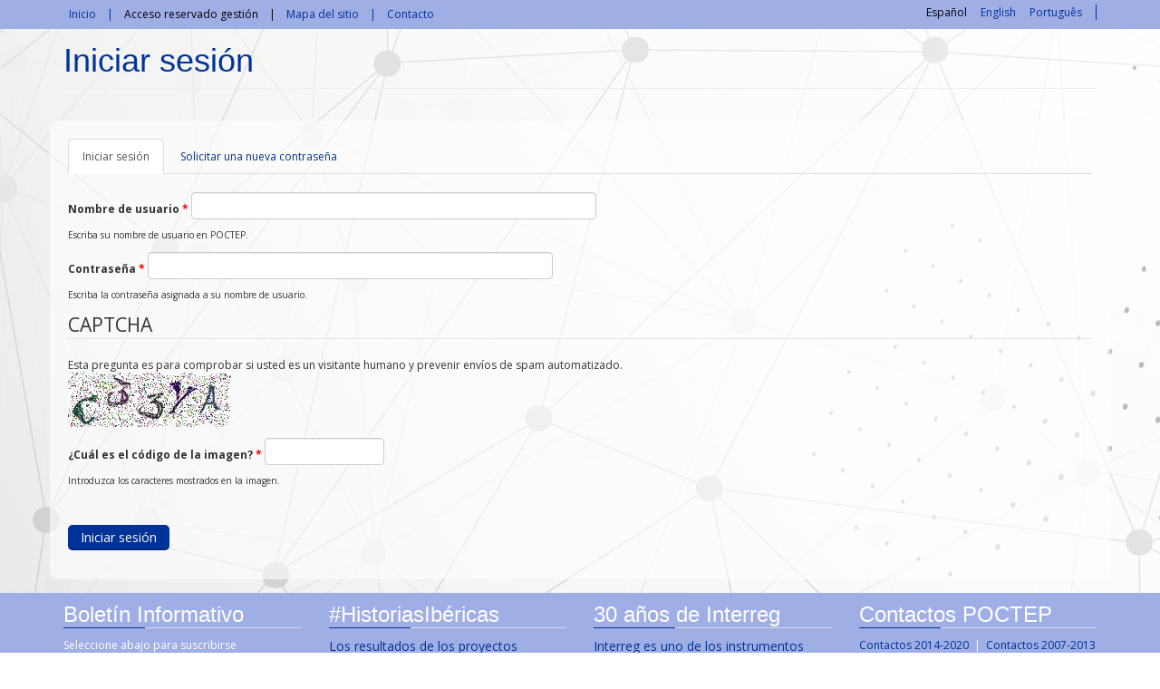

--- FILE ---
content_type: text/html; charset=utf-8
request_url: https://2007-2020.poctep.eu/es/user/login?current=node/4847
body_size: 6254
content:
<!DOCTYPE html>
<html>
  <head>
    <meta name="viewport" content="width=device-width, initial-scale=1.0, minimum-scale=1">
		<meta http-equiv="Content-Type" content="text/html; charset=utf-8" />
<link rel="shortcut icon" href="https://2007-2020.poctep.eu/sites/default/files/favicon.ico" type="image/vnd.microsoft.icon" />
<meta name="generator" content="Drupal 7 (https://www.drupal.org)" />
<link rel="canonical" href="https://2007-2020.poctep.eu/es/user/login" />
<link rel="shortlink" href="https://2007-2020.poctep.eu/es/user/login" />
<meta property="og:site_name" content="POCTEP" />
<meta property="og:type" content="article" />
<meta property="og:url" content="https://2007-2020.poctep.eu/es/user/login" />
<meta property="og:title" content="Iniciar sesión" />
<meta name="twitter:card" content="summary" />
<meta name="twitter:url" content="https://2007-2020.poctep.eu/es/user/login" />
<meta name="twitter:title" content="Iniciar sesión" />
<meta itemprop="name" content="Iniciar sesión" />
		<title>Iniciar sesión | POCTEP</title>
		<style type="text/css" media="all">
@import url("https://2007-2020.poctep.eu/modules/system/system.base.css?t9fikn");
@import url("https://2007-2020.poctep.eu/modules/system/system.menus.css?t9fikn");
@import url("https://2007-2020.poctep.eu/modules/system/system.messages.css?t9fikn");
@import url("https://2007-2020.poctep.eu/modules/system/system.theme.css?t9fikn");
</style>
<style type="text/css" media="all">
@import url("https://2007-2020.poctep.eu/sites/all/modules/simplenews/simplenews.css?t9fikn");
@import url("https://2007-2020.poctep.eu/sites/all/modules/google_chart_tools/analytics_dashboard/analytics_dashboard.css?t9fikn");
@import url("https://2007-2020.poctep.eu/sites/all/modules/calendar/css/calendar_multiday.css?t9fikn");
@import url("https://2007-2020.poctep.eu/modules/comment/comment.css?t9fikn");
@import url("https://2007-2020.poctep.eu/sites/all/modules/date/date_repeat_field/date_repeat_field.css?t9fikn");
@import url("https://2007-2020.poctep.eu/modules/field/theme/field.css?t9fikn");
@import url("https://2007-2020.poctep.eu/sites/all/modules/footer_sitemap/footer_sitemap.css?t9fikn");
@import url("https://2007-2020.poctep.eu/modules/node/node.css?t9fikn");
@import url("https://2007-2020.poctep.eu/modules/poll/poll.css?t9fikn");
@import url("https://2007-2020.poctep.eu/modules/search/search.css?t9fikn");
@import url("https://2007-2020.poctep.eu/modules/user/user.css?t9fikn");
@import url("https://2007-2020.poctep.eu/sites/all/modules/views/css/views.css?t9fikn");
@import url("https://2007-2020.poctep.eu/sites/all/modules/ckeditor/css/ckeditor.css?t9fikn");
</style>
<style type="text/css" media="all">
@import url("https://2007-2020.poctep.eu/sites/all/modules/ctools/css/ctools.css?t9fikn");
@import url("https://2007-2020.poctep.eu/sites/all/modules/lightbox2/css/lightbox.css?t9fikn");
@import url("https://2007-2020.poctep.eu/modules/locale/locale.css?t9fikn");
@import url("https://2007-2020.poctep.eu/sites/all/modules/drupalexp/modules/dexp_animation/css/animate.css?t9fikn");
@import url("https://2007-2020.poctep.eu/sites/all/modules/drupalexp/modules/dexp_widget/css/flickr.css?t9fikn");
@import url("https://2007-2020.poctep.eu/sites/all/themes/drupalexp/assets/css/drupalexp.css?t9fikn");
@import url("https://2007-2020.poctep.eu/sites/all/themes/drupalexp/vendor/bootstrap/css/bootstrap.min.css?t9fikn");
@import url("https://2007-2020.poctep.eu/sites/all/themes/drupalexp/vendor/font-awesome/css/font-awesome.min.css?t9fikn");
@import url("https://2007-2020.poctep.eu/sites/all/themes/drupalexp/assets/css/drupalexp-rtl.css?t9fikn");
@import url("https://2007-2020.poctep.eu/sites/all/themes/eventus/assets/css/style-preset1.css?t9fikn");
</style>
		<script type="text/javascript" src="//code.jquery.com/jquery-1.8.3.min.js"></script>
<script type="text/javascript">
<!--//--><![CDATA[//><!--
window.jQuery || document.write("<script src='/sites/all/modules/jquery_update/replace/jquery/1.8/jquery.min.js'>\x3C/script>")
//--><!]]>
</script>
<script type="text/javascript" src="https://2007-2020.poctep.eu/misc/jquery-extend-3.4.0.js?v=1.8.3"></script>
<script type="text/javascript" src="https://2007-2020.poctep.eu/misc/jquery-html-prefilter-3.5.0-backport.js?v=1.8.3"></script>
<script type="text/javascript" src="https://2007-2020.poctep.eu/misc/jquery.once.js?v=1.2"></script>
<script type="text/javascript" src="https://2007-2020.poctep.eu/misc/drupal.js?t9fikn"></script>
<script type="text/javascript" src="https://2007-2020.poctep.eu/sites/all/modules/admin_menu/admin_devel/admin_devel.js?t9fikn"></script>
<script type="text/javascript" src="https://2007-2020.poctep.eu/sites/default/files/languages/es_LLzvUMbRPf-BXy7qAGDnD5ItIbkvS6631f1eefvydAY.js?t9fikn"></script>
<script type="text/javascript" src="https://www.google.com/jsapi"></script>
<script type="text/javascript" src="https://2007-2020.poctep.eu/sites/all/modules/lightbox2/js/lightbox.js?t9fikn"></script>
<script type="text/javascript" src="https://2007-2020.poctep.eu/sites/all/modules/captcha/captcha.js?t9fikn"></script>
<script type="text/javascript" src="https://2007-2020.poctep.eu/sites/all/modules/google_analytics/googleanalytics.js?t9fikn"></script>
<script type="text/javascript">
<!--//--><![CDATA[//><!--
(function(i,s,o,g,r,a,m){i["GoogleAnalyticsObject"]=r;i[r]=i[r]||function(){(i[r].q=i[r].q||[]).push(arguments)},i[r].l=1*new Date();a=s.createElement(o),m=s.getElementsByTagName(o)[0];a.async=1;a.src=g;m.parentNode.insertBefore(a,m)})(window,document,"script","https://2007-2020.poctep.eu/sites/default/files/googleanalytics/analytics.js?t9fikn","ga");ga("create", "UA-68177238-1", {"cookieDomain":".2007-2020.poctep.eu"});ga("set", "anonymizeIp", true);ga("send", "pageview");
//--><!]]>
</script>
<script type="text/javascript" src="https://2007-2020.poctep.eu/sites/all/libraries/appear/jquery.appear.js?t9fikn"></script>
<script type="text/javascript" src="https://2007-2020.poctep.eu/sites/all/themes/drupalexp/vendor/bootstrap/js/bootstrap.min.js?t9fikn"></script>
<script type="text/javascript" src="https://2007-2020.poctep.eu/sites/all/modules/drupalexp/modules/dexp_animation/js/dexp_animation.js?t9fikn"></script>
<script type="text/javascript" src="https://2007-2020.poctep.eu/sites/all/themes/drupalexp/assets/js/smoothscroll.js?t9fikn"></script>
<script type="text/javascript" src="https://2007-2020.poctep.eu/sites/all/themes/drupalexp/assets/js/drupalexp-custompadding.js?t9fikn"></script>
<script type="text/javascript" src="https://2007-2020.poctep.eu/sites/all/themes/eventus/assets/scripts/evolve.js?t9fikn"></script>
<script type="text/javascript" src="https://2007-2020.poctep.eu/sites/all/themes/eventus/assets/scripts/custom.js?t9fikn"></script>
<script type="text/javascript">
<!--//--><![CDATA[//><!--
jQuery.extend(Drupal.settings, {"basePath":"\/","pathPrefix":"es\/","setHasJsCookie":0,"ajaxPageState":{"theme":"eventus","theme_token":"gzXA0w9_JyBrxmI97q5eCWq2VIp0QU5yWZyLXSpu4AU","js":{"\/\/code.jquery.com\/jquery-1.8.3.min.js":1,"0":1,"misc\/jquery-extend-3.4.0.js":1,"misc\/jquery-html-prefilter-3.5.0-backport.js":1,"misc\/jquery.once.js":1,"misc\/drupal.js":1,"sites\/all\/modules\/admin_menu\/admin_devel\/admin_devel.js":1,"public:\/\/languages\/es_LLzvUMbRPf-BXy7qAGDnD5ItIbkvS6631f1eefvydAY.js":1,"https:\/\/www.google.com\/jsapi":1,"sites\/all\/modules\/lightbox2\/js\/lightbox.js":1,"sites\/all\/modules\/captcha\/captcha.js":1,"sites\/all\/modules\/google_analytics\/googleanalytics.js":1,"1":1,"sites\/all\/libraries\/appear\/jquery.appear.js":1,"sites\/all\/themes\/drupalexp\/vendor\/bootstrap\/js\/bootstrap.min.js":1,"sites\/all\/modules\/drupalexp\/modules\/dexp_animation\/js\/dexp_animation.js":1,"sites\/all\/themes\/drupalexp\/assets\/js\/smoothscroll.js":1,"sites\/all\/themes\/drupalexp\/assets\/js\/drupalexp-custompadding.js":1,"sites\/all\/themes\/eventus\/assets\/scripts\/evolve.js":1,"sites\/all\/themes\/eventus\/assets\/scripts\/custom.js":1},"css":{"modules\/system\/system.base.css":1,"modules\/system\/system.menus.css":1,"modules\/system\/system.messages.css":1,"modules\/system\/system.theme.css":1,"sites\/all\/modules\/simplenews\/simplenews.css":1,"sites\/all\/modules\/google_chart_tools\/analytics_dashboard\/analytics_dashboard.css":1,"sites\/all\/modules\/calendar\/css\/calendar_multiday.css":1,"modules\/comment\/comment.css":1,"sites\/all\/modules\/date\/date_repeat_field\/date_repeat_field.css":1,"modules\/field\/theme\/field.css":1,"sites\/all\/modules\/footer_sitemap\/footer_sitemap.css":1,"modules\/node\/node.css":1,"modules\/poll\/poll.css":1,"modules\/search\/search.css":1,"modules\/user\/user.css":1,"sites\/all\/modules\/views\/css\/views.css":1,"sites\/all\/modules\/ckeditor\/css\/ckeditor.css":1,"sites\/all\/modules\/ctools\/css\/ctools.css":1,"sites\/all\/modules\/lightbox2\/css\/lightbox.css":1,"modules\/locale\/locale.css":1,"sites\/all\/modules\/drupalexp\/modules\/dexp_animation\/css\/animate.css":1,"sites\/all\/modules\/drupalexp\/modules\/dexp_widget\/css\/flickr.css":1,"sites\/all\/themes\/drupalexp\/assets\/css\/drupalexp.css":1,"sites\/all\/themes\/drupalexp\/vendor\/bootstrap\/css\/bootstrap.min.css":1,"sites\/all\/themes\/drupalexp\/vendor\/font-awesome\/css\/font-awesome.min.css":1,"sites\/all\/themes\/drupalexp\/assets\/css\/drupalexp-rtl.css":1,"sites\/all\/themes\/eventus\/assets\/css\/style-preset1.css":1}},"lightbox2":{"rtl":"0","file_path":"\/(\\w\\w\/)public:\/","default_image":"\/sites\/all\/modules\/lightbox2\/images\/brokenimage.jpg","border_size":10,"font_color":"000","box_color":"fff","top_position":"","overlay_opacity":"0.8","overlay_color":"000","disable_close_click":true,"resize_sequence":0,"resize_speed":400,"fade_in_speed":400,"slide_down_speed":600,"use_alt_layout":false,"disable_resize":false,"disable_zoom":false,"force_show_nav":false,"show_caption":true,"loop_items":false,"node_link_text":"Ver detalles de la imagen","node_link_target":false,"image_count":"Imagen !current de !total","video_count":"Video !current de !total","page_count":"Pagina !current de !total","lite_press_x_close":"presiona \u003Ca href=\u0022#\u0022 onclick=\u0022hideLightbox(); return FALSE;\u0022\u003E\u003Ckbd\u003Ex\u003C\/kbd\u003E\u003C\/a\u003E para cerrar","download_link_text":"","enable_login":false,"enable_contact":false,"keys_close":"c x 27","keys_previous":"p 37","keys_next":"n 39","keys_zoom":"z","keys_play_pause":"32","display_image_size":"original","image_node_sizes":"()","trigger_lightbox_classes":"","trigger_lightbox_group_classes":"","trigger_slideshow_classes":"","trigger_lightframe_classes":"","trigger_lightframe_group_classes":"","custom_class_handler":0,"custom_trigger_classes":"","disable_for_gallery_lists":true,"disable_for_acidfree_gallery_lists":true,"enable_acidfree_videos":true,"slideshow_interval":5000,"slideshow_automatic_start":true,"slideshow_automatic_exit":true,"show_play_pause":true,"pause_on_next_click":false,"pause_on_previous_click":true,"loop_slides":false,"iframe_width":600,"iframe_height":400,"iframe_border":1,"enable_video":false,"useragent":"Mozilla\/5.0 (Macintosh; Intel Mac OS X 10_15_7) AppleWebKit\/537.36 (KHTML, like Gecko) Chrome\/131.0.0.0 Safari\/537.36; ClaudeBot\/1.0; +claudebot@anthropic.com)"},"urlIsAjaxTrusted":{"\/es\/user\/login?current=node\/4847":true},"googleanalytics":{"trackOutbound":1,"trackMailto":1,"trackDownload":1,"trackDownloadExtensions":"7z|aac|arc|arj|asf|asx|avi|bin|csv|doc(x|m)?|dot(x|m)?|exe|flv|gif|gz|gzip|hqx|jar|jpe?g|js|mp(2|3|4|e?g)|mov(ie)?|msi|msp|pdf|phps|png|ppt(x|m)?|pot(x|m)?|pps(x|m)?|ppam|sld(x|m)?|thmx|qtm?|ra(m|r)?|sea|sit|tar|tgz|torrent|txt|wav|wma|wmv|wpd|xls(x|m|b)?|xlt(x|m)|xlam|xml|z|zip","trackDomainMode":1}});
//--><!]]>
</script>
	</head>
	<body class="html not-front not-logged-in no-sidebars page-user page-user-login i18n-es ltr wide " >
		<div id="skip-link">
		<a href="#main-content" class="element-invisible element-focusable">Pasar al contenido principal</a>
		</div>
				<div class="dexp-body-inner default"><section  class="dexp-section style-section1 hidden-xs hidden-sm" id="section-top-bar">
	<div class="container">
		<div class="row">
			  <div class="region region-call-us col-xs-12 col-sm-6 col-md-6 col-lg-6">
    <div id="block-system-user-menu" class="block block-system block-menu">
<div class="content">
<ul class="menu"><li class="first leaf"><a href="/es" title="">Inicio</a></li>
<li class="leaf active-trail"><a href="/es/user/login?current=user/login" title="" class="active-trail active">Acceso reservado gestión</a></li>
<li class="leaf"><a href="/es/sitemap" title="">Mapa del sitio</a></li>
<li class="last leaf"><a href="/es/contacto" title="">Contacto</a></li>
</ul></div>
</div> 
  </div>
  <div class="region region-socials col-xs-12 col-sm-6 col-md-6 col-lg-6">
    <div id="block-locale-language" class="block block-locale">
<div class="content">
<ul class="language-switcher-locale-url"><li class="es first active"><a href="/es/user/login" class="language-link active" xml:lang="es" title="Acceso reservado gestión">Español</a></li>
<li class="en"><a href="/en/user/login" class="language-link" xml:lang="en" title="Reserved access management">English</a></li>
<li class="pt-pt last"><a href="/pt-pt/user/login" class="language-link" xml:lang="pt-pt" title="Acesso reservado gestão">Português</a></li>
</ul></div>
</div> 
  </div>
		</div>
	</div>
</section><section  class="dexp-section" id="section-page-title">
	<div class="container">
		<div class="row">
			  <div class="region region-page-title col-xs-12 col-sm-12 col-md-12 col-lg-12">
    <div id="block-dexp-page-elements-dexp-page-elements-page-title" class="block block-dexp-page-elements">
<div class="content">
<div class="page_title_no_sub"><h1 class="page_title">Iniciar sesión</h1></div></div>
</div> 
  </div>
		</div>
	</div>
</section><section  class="dexp-section" id="section-main-content">
	<div class="container">
		<div class="row">
			<div class="region region-content col-xs-12 col-sm-12 col-md-12 col-lg-12">
<div class="tabs"><ul class="nav nav-tabs"><li class="active"><a href="/es/user" class="active">Iniciar sesión<span class="element-invisible">(solapa activa)</span></a></li>
<li><a href="/es/user/password">Solicitar una nueva contraseña</a></li>
</ul></div><div id="block-system-main" class="block block-system">
<div class="content">
<form action="/es/user/login?current=node/4847" method="post" id="user-login" accept-charset="UTF-8"><div><div class="form-item form-type-textfield form-item-name">
  <label for="edit-name">Nombre de usuario <span class="form-required" title="Este campo es obligatorio.">*</span></label>
 <input type="text" id="edit-name" name="name" value="" size="60" maxlength="60" class="form-text required" />
<div class="description">Escriba su nombre de usuario en POCTEP.</div>
</div>
<div class="form-item form-type-password form-item-pass">
  <label for="edit-pass">Contraseña <span class="form-required" title="Este campo es obligatorio.">*</span></label>
 <input type="password" id="edit-pass" name="pass" size="60" maxlength="128" class="form-text required" />
<div class="description">Escriba la contraseña asignada a su nombre de usuario.</div>
</div>
<input type="hidden" name="form_build_id" value="form-MCyzTtJmjLGiUZo2-EoXhLCrbptdMDgTLZaGXhSbETw" />
<input type="hidden" name="form_id" value="user_login" />
<fieldset class="captcha form-wrapper"><legend><span class="fieldset-legend">CAPTCHA</span></legend><div class="fieldset-wrapper"><div class="fieldset-description">Esta pregunta es para comprobar si usted es un visitante humano y prevenir envíos de spam automatizado.</div><input type="hidden" name="captcha_sid" value="36018223" />
<input type="hidden" name="captcha_token" value="49186a31608fcae5d90503b4eb10defc" />
<img typeof="foaf:Image" alt="CAPTCHA de imagen" src="/es/image_captcha?sid=36018223&amp;ts=1769414516" width="180" height="60" title="CAPTCHA de imagen" /><div class="form-item form-type-textfield form-item-captcha-response">
  <label for="edit-captcha-response">¿Cuál es el código de la imagen? <span class="form-required" title="Este campo es obligatorio.">*</span></label>
 <input type="text" id="edit-captcha-response" name="captcha_response" value="" size="15" maxlength="128" class="form-text required" />
<div class="description">Introduzca los caracteres mostrados en la imagen.</div>
</div>
</div></fieldset>
<div class="form-actions form-wrapper" id="edit-actions"><input class="btn btn-primary form-submit" type="submit" id="edit-submit" name="op" value="Iniciar sesión" /></div></div></form></div>
</div> 
</div>
		</div>
	</div>
</section><section  class="dexp-section" id="section-bottom">
	<div class="container">
		<div class="row">
			  <div class="region region-bottom-first col-xs-12 col-sm-6 col-md-3 col-lg-3">
    <div id="block-simplenews-0" class="block block-simplenews dexp-animate visible-xs visible-sm visible-md visible-lg" data-animate="fadeInLeft">
<h2 class="block-title">Boletín Informativo</h2>
<div class="content">

      <p>Seleccione abajo para suscribirse</p>
  
  <form action="/es/user/login?current=node/4847" method="post" id="simplenews-subscriptions-multi-block-form" accept-charset="UTF-8"><div><div id="edit-newsletters" class="form-checkboxes"><div class="form-item form-type-checkbox form-item-newsletters-30">
 <input type="checkbox" id="edit-newsletters-30" name="newsletters[30]" value="30" class="form-checkbox" />  <label class="option" for="edit-newsletters-30">POCTEP newsletter </label>

</div>
</div><input type="hidden" name="form_build_id" value="form-nWoJzw3G2Mam7Ny1RFZh7cHxHBM6LuRLk9pP_7CSqAk" />
<input type="hidden" name="form_id" value="simplenews_subscriptions_multi_block_form" />
<div class="form-item form-type-textfield form-item-mail">
  <label for="edit-mail">Correo electrónico <span class="form-required" title="Este campo es obligatorio.">*</span></label>
 <input type="text" id="edit-mail" name="mail" value="" size="20" maxlength="128" class="form-text required" />
</div>
<input class="btn form-submit" type="submit" id="edit-subscribe" name="op" value="Suscribirse" /><fieldset class="captcha form-wrapper"><legend><span class="fieldset-legend">CAPTCHA</span></legend><div class="fieldset-wrapper"><div class="fieldset-description">Esta pregunta es para comprobar si usted es un visitante humano y prevenir envíos de spam automatizado.</div><input type="hidden" name="captcha_sid" value="36018224" />
<input type="hidden" name="captcha_token" value="25d9ee681f0363cbb80120d90cb56c57" />
<img typeof="foaf:Image" alt="CAPTCHA de imagen" src="/es/image_captcha?sid=36018224&amp;ts=1769414516" width="180" height="60" title="CAPTCHA de imagen" /><div class="form-item form-type-textfield form-item-captcha-response">
  <label for="edit-captcha-response--2">¿Cuál es el código de la imagen? <span class="form-required" title="Este campo es obligatorio.">*</span></label>
 <input type="text" id="edit-captcha-response--2" name="captcha_response" value="" size="15" maxlength="128" class="form-text required" />
<div class="description">Introduzca los caracteres mostrados en la imagen.</div>
</div>
</div></fieldset>
<input class="btn form-submit" type="submit" id="edit-unsubscribe" name="op" value="Cancelar suscripción" /></div></form></div>
</div> 
  </div>
  <div class="region region-bottom-second col-xs-12 col-sm-6 col-md-3 col-lg-3">
    <div id="block-block-169" class="block block-block dexp-animate" data-animate="fadeInLeft">
<h2 class="block-title">#HistoriasIbéricas</h2>
<div class="content">
<p><span style="font-size:14px;"><a href="https://2007-2020.poctep.eu/es/2014-2020/historias-ib%C3%A9ricas-proyecto-pionero-de-efe-y-lusa-sobre-proyectos-poctep" target="_blank">Los resultados de los proyectos POCTEP y su lado más humano, contado por las agencias de noticias EFE y LUSA</a></span></p>
<p><img alt="logos agencias EFE y LUSA de noticias" longdesc="https://2007-2020.poctep.eu/es/logos%20agencias%20EFE%20y%20LUSA%20de%20noticias" rel="lightbox" src="https://www.poctep.eu/sites/default/files/logo_efe_lusa_1_0.png" style="width: 200px; height: 53px;" title="logos agencias EFE y LUSA de noticias" /></p>
</div>
</div> 
  </div>
  <div class="region region-bottom-third col-xs-12 col-sm-6 col-md-3 col-lg-3">
    <div id="block-block-114" class="block block-block dexp-animate" data-animate="fadeInLeft">
<h2 class="block-title">30 años de Interreg</h2>
<div class="content">
<p><a href="https://ec.europa.eu/regional_policy/en/policy/cooperation/european-territorial/" target="_blank"><span style="font-size:14px;">Interreg es uno de los instrumentos clave de la Unión Europea (UE) que apoya la cooperación transfronteriza:</span></a></p>
<p><a href="https://ec.europa.eu/regional_policy/en/policy/cooperation/european-territorial/" target="_blank"><img alt="Logo Interreg: 30 years together" longdesc="https://2007-2020.poctep.eu/es/Logo%20Interreg%3A%2030%20years%20together" rel="lightbox" src="https://2007-2020.poctep.eu/sites/default/files/white_logo_interreg30.png" style="height: 45px; width: 250px;" title="Logo Interreg: 30 years together" /></a></p>
</div>
</div> 
  </div>
  <div class="region region-bottom-fourth col-xs-12 col-sm-6 col-md-3 col-lg-3">
    <div id="block-block-115" class="block block-block gettouch  dexp-animate" data-animate="fadeInLeft">
<h2 class="block-title">Contactos POCTEP</h2>
<div class="content">
<p><a href="https://bit.ly/contactos_poctep_ES" target="_blank">Contactos 2014-2020</a>  |  <a href="https://2007-2020.poctep.eu/pt-pt/2007-2013/contactos">Contactos 2007-2013</a></p>
<ul>
<li><a href="mailto:programa@poctep.es">programa@poctep.eu</a> </li>
<li>(+34) 924 20 59 58</li>
<li>Edificio Montevideo | C/ Ángel Quintanilla Ulla n°1, portal 3 | Entreplanta B, 06011, Badajoz</li>
</ul>
</div>
</div> 
  </div>
		</div>
	</div>
</section><section  class="dexp-section" id="section-footer">
	<div class="container">
		<div class="row">
			  <div class="region region-copyright col-xs-12 col-sm-6 col-md-6 col-lg-6">
    <div id="block-block-116" class="block block-block">
<div class="content">
<p><a href="http://ec.europa.eu/" style="text-align: center;" target="_blank"><img alt="Bandera de la Unión Europea" longdesc="https://2007-2020.poctep.eu/es/admin/structure/block/manage/block/116/Bandera%20de%20la%20Uni%C3%B3n%20Europea" rel="lightbox" src="https://2007-2020.poctep.eu/sites/default/files/logoUE_jaune_0.jpg" style="border-width: 0px; border-style: solid; float: left; width: 74px; height: 50px;" /></a> <strong>Unión Europea</strong></p>
<p><strong style="text-align: right;"> Cofinanciado por el Fondo Europeo de Desarrollo Regional (FEDER)</strong></p>
</div>
</div> 
  </div>
  <div class="region region-socials-bottom col-xs-12 col-sm-6 col-md-6 col-lg-6">
    <div id="block-block-3" class="block block-block">
<div class="content">
<p class="rteright"><strong><a href="https://2007-2020.poctep.eu/es/2014-2020/aviso-legal" target="_blank"><span style="color:#FFFFFF;"><span style="text-align: right;">Aviso legal </span></span></a><span style="color:#FFFFFF;"> |  </span><a href="https://2007-2020.poctep.eu/es/2014-2020/declaraci%C3%B3n-de-accesibilidad" target="_blank"><span style="color:#FFFFFF;">Accesibilidad </span></a><span style="color:#FFFFFF;">|  </span><a href="https://2007-2020.poctep.eu/es/2014-2020/protecci%C3%B3n-de-datos" target="_blank"><span style="color:#FFFFFF;">Protección de datos</span></a></strong></p>
<p class="rteright"> </p>
<p class="rteright"> </p>
<p class="rteright"> </p>
<p class="rteright"> </p>
<p class="rteright"> </p>
</div>
</div> 
  </div>
		</div>
	</div>
</section></div><!--page rendered by drupalexp drupal theme framework-->			</body>
</html>


--- FILE ---
content_type: text/css
request_url: https://2007-2020.poctep.eu/sites/all/themes/eventus/assets/css/style-preset1.css?t9fikn
body_size: 107083
content:
@import url(http://fonts.googleapis.com/css?family=Oswald:300,400,700);
@import url(https://fonts.googleapis.com/css?family=Montserrat:400,700);
@import url(https://fonts.googleapis.com/css?family=Open+Sans:400,300,300italic,400italic,800italic,800,700italic,700,600italic,600);

body {
  color: #666666;
  font-family: 'Open Sans', sans-serif;
  background: url("../images/fondo.jpg");
}
body.page-node-97, .node-type-page-2007-2013, body.page-2007-2013, body.node-type-dexp-portfolio, body.node-type-convocatoria-2007-2013, body.node-type-article-2007-2013, body.node-type-documento-2007-2013, body.node-type-event-calendar-2007-2013, body.node-type-propuesta-de-proyecto-2007-2013, body.node-type-contacto-2007-2013, body.page-taxonomy-term-130, body.page-taxonomy-term-131, body.page-taxonomy-term-132, body.page-taxonomy-term-133, body.page-taxonomy-term-134, body.node-type-documento-privado-2007-2013 {
    background: transparent url("../images/fondo07.jpg") no-repeat scroll 0% 0%;
}
a:not(.btn) {
  color: #003399;
}
.page-node-97 a:not(.btn), .node-type-page-2007-2013  a:not(.btn), .page-2007-2013  a:not(.btn), .node-type-dexp-portfolio a:not(.btn), .node-type-convocatoria-2007-2013 a:not(.btn), .node-type-article-2007-2013 a:not(.btn), .node-type-documento-2007-2013 a:not(.btn), .node-type-event-calendar-2007-2013 a:not(.btn), .node-type-propuesta-de-proyecto-2007-2013 a:not(.btn), .node-type-regi-n a:not(.btn), .page-taxonomy-term-130 a:not(.btn), .page-taxonomy-term-131 a:not(.btn), .page-taxonomy-term-132 a:not(.btn), .page-taxonomy-term-133 a:not(.btn), .page-taxonomy-term-134 a:not(.btn), .node-type-contacto-2007-2013 a:not(.btn), .node-type-documento-privado-2007-2013 a:not(.btn) {
  color: #605C5B;
}
.page-node-97 #section-top-bar a:not(.btn), .node-type-page-2007-2013 #section-top-bar a:not(.btn), .page-2007-2013 #section-top-bar a:not(.btn), .node-type-dexp-portfolio #section-top-bar a:not(.btn), .node-type-convocatoria-2007-2013 #section-top-bar a:not(.btn), .node-type-article-2007-2013 #section-top-bar a:not(.btn), .node-type-documento-2007-2013 #section-top-bar a:not(.btn), .node-type-event-calendar-2007-2013 #section-top-bar a:not(.btn), .node-type-propuesta-de-proyecto-2007-2013 #section-top-bar a:not(.btn), .node-type-regi-n #section-top-bar a:not(.btn), .page-taxonomy-term-130 #section-top-bar a:not(.btn), .page-taxonomy-term-131 #section-top-bar a:not(.btn), .page-taxonomy-term-132 #section-top-bar a:not(.btn), .page-taxonomy-term-133 #section-top-bar a:not(.btn), .page-taxonomy-term-134 #section-top-bar a:not(.btn), .node-type-contacto-2007-2013 #section-top-bar a:not(.btn), .node-type-documento-privado-2007-2013 #section-top-bar a:not(.btn) {
  color: #FFF;
}
a:not(.btn):hover {
  color: #268cbf;
}
h1,
h2,
h3,
h4,
h5,
h6 {
  color: #666666;
}
.unstyled {
  margin: 0;
  padding: 0;
  list-style: none;
}
.unstyled i {
  margin: 0 10px 0 0;
}
.clearfix {
  *zoom: 1;
}
.clearfix:before,
.clearfix:after {
  display: table;
  content: "";
  line-height: 0;
}
.clearfix:after {
  clear: both;
}
.hide-text {
  font: 0/0 a;
  color: transparent;
  text-shadow: none;
  background-color: transparent;
  border: 0;
}
.input-block-level {
  display: block;
  width: 100%;
  min-height: 30px;
  -webkit-box-sizing: border-box;
  -moz-box-sizing: border-box;
  box-sizing: border-box;
}
/*@font-face {*/
/*  font-family: '"Open Sans"';*/
/*  src: url('../fonts/opensans-regular-webfont.eot');*/
/*  src: url('../fonts/opensans-regular-webfont.eot?#iefix') format('embedded-opentype'), url('../fonts/opensans-regular-webfont.woff') format('woff'), url('../fonts/opensans-regular-webfont.ttf') format('truetype'), url('../fonts/opensans-regular-webfont.svg#"Open Sans"') format('svg');*/
/*  font-weight: normal;*/
/*  font-style: normal;*/
/*}*/
/*@font-face {*/
/*  font-family: 'open_sansbold';*/
/*  src: url('../fonts/opensans-bold-webfont.eot');*/
/*  src: url('../fonts/opensans-bold-webfont.eot?#iefix') format('embedded-opentype'), url('../fonts/opensans-bold-webfont.woff') format('woff'), url('../fonts/opensans-bold-webfont.ttf') format('truetype'), url('../fonts/opensans-bold-webfont.svg#open_sansbold') format('svg');*/
/*  font-weight: normal;*/
/*  font-style: normal;*/
/*}*/
/*@font-face {*/
/*  font-family: 'open_sanslight';*/
/*  src: url('../fonts/opensans-light-webfont.eot');*/
/*  src: url('../fonts/opensans-light-webfont.eot?#iefix') format('embedded-opentype'), url('../fonts/opensans-light-webfont.woff') format('woff'), url('../fonts/opensans-light-webfont.ttf') format('truetype'), url('../fonts/opensans-light-webfont.svg#open_sanslight') format('svg');*/
/*  font-weight: normal;*/
/*  font-style: normal;*/
/*}*/
/*@font-face {*/
/*  font-family: 'open_sanssemibold';*/
/*  src: url('../fonts/open-sans.semibold-webfont.eot');*/
/*  src: url('../fonts/open-sans.semibold-webfont.eot?#iefix') format('embedded-opentype'), url('../fonts/open-sans.semibold-webfont.woff') format('woff'), url('../fonts/open-sans.semibold-webfont.ttf') format('truetype'), url('../fonts/open-sans.semibold-webfont.svg#open_sanssemibold') format('svg');*/
/*  font-weight: normal;*/
/*  font-style: normal;*/
/*}*/
/*@font-face {*/
/*  font-family: 'open_sansitalic';*/
/*  src: url('../fonts/open-sans.italic-webfont.eot');*/
/*  src: url('../fonts/open-sans.italic-webfont.eot?#iefix') format('embedded-opentype'), url('../fonts/open-sans.italic-webfont.woff') format('woff'), url('../fonts/open-sans.italic-webfont.ttf') format('truetype'), url('../fonts/open-sans.italic-webfont.svg#open_sansitalic') format('svg');*/
/*  font-weight: normal;*/
/*  font-style: normal;*/
/*}*/
@font-face {
  font-family: 'NovecentowideNormalRegular';
  src: url('../fonts/Novecentowide-Normal-webfont.eot');
  src: url('../fonts/Novecentowide-Normal-webfont.eot?#iefix') format('embedded-opentype'), url('../fonts/Novecentowide-Normal-webfont.woff') format('woff'), url('../fonts/Novecentowide-Normal-webfont.ttf') format('truetype'), url('../fonts/Novecentowide-Normal-webfont.svg#NovecentowideNormalRegular') format('svg');
  font-weight: normal;
  font-style: normal;
}
@font-face {
  font-family: 'NovecentowideLightRegular';
  src: url('../fonts/Novecentowide-Light-webfont.eot');
  src: url('../fonts/Novecentowide-Light-webfont.eot?#iefix') format('embedded-opentype'), url('../fonts/Novecentowide-Light-webfont.woff') format('woff'), url('../fonts/Novecentowide-Light-webfont.ttf') format('truetype'), url('../fonts/Novecentowide-Light-webfont.svg#NovecentowideLightRegular') format('svg');
  font-weight: normal;
  font-style: normal;
}
@font-face {
  font-family: 'NovecentowideUltraLightBold';
  src: url('../fonts/Novecentowide-Medium-webfont.eot');
  src: url('../fonts/Novecentowide-Medium-webfont.eot?#iefix') format('embedded-opentype'), url('../fonts/Novecentowide-Medium-webfont.woff') format('woff'), url('../fonts/Novecentowide-Medium-webfont.ttf') format('truetype'), url('../fonts/Novecentowide-Medium-webfont.svg#NovecentowideUltraLightBold') format('svg');
  font-weight: normal;
  font-style: normal;
}
@font-face {
  font-family: 'NovecentowideBookRegular';
  src: url('../fonts/Novecentowide-Book-webfont.eot');
  src: url('../fonts/Novecentowide-Book-webfont.eot?#iefix') format('embedded-opentype'), url('../fonts/Novecentowide-Book-webfont.woff') format('woff'), url('../fonts/Novecentowide-Book-webfont.ttf') format('truetype'), url('../fonts/Novecentowide-Book-webfont.svg#NovecentowideBookRegular') format('svg');
  font-weight: normal;
  font-style: normal;
}
img {
  border: 0 none;
  height: auto;
  max-width: 100%;
  vertical-align: middle;
}
.page_title {
  margin: 15px 0 20px 0;
  padding: 0 0 10px 0;
  color: #003399;
  border-bottom: 1px solid #EEEEEE;
  line-height: 40px;
}
.page-node-97 .page_title, .node-type-page-2007-2013 .page_title, .page-2007-2013 .page_title, .node-type-dexp-portfolio .page_title, .node-type-convocatoria-2007-2013 .page_title, .node-type-article-2007-2013 .page_title, .node-type-documento-2007-2013 .page_title, .node-type-event-calendar-2007-2013 .page_title, .node-type-propuesta-de-proyecto-2007-2013 .page_title, .node-type-regi-n .page_title, .page-taxonomy-term-130 .page_title, .page-taxonomy-term-131 .page_title, .page-taxonomy-term-132 .page_title, .page-taxonomy-term-133 .page_title, .page-taxonomy-term-134 .page_title, .node-type-contacto-2007-2013 .page_title, .node-type-documento-privado-2007-2013 .page_title {
  color: #605C5B;
}
.view-blog .sh-blog-teaser .catItemMeta .catDate {
  background: #003399;
  padding: 5px 10px;
  font-size: 12px;
  font-weight: 700;
  color: #fff;
}
.page-node-97 .view-blog .sh-blog-teaser .catItemMeta .catDate {
  background: #E14501;
}
.view-blog .sh-blog-teaser .blog-image {
  margin-bottom: 10px;
}
.view-blog .sh-blog-teaser .read-more a {
  text-decoration: none;
  outline: none;
}
.node-details .node-meta .node-date {
  background: #003399;
  padding: 5px 10px;
  font-size: 12px;
  font-weight: 700;
  color: #fff;
}
.node-details .node-images {
  margin-bottom: 10px;
}
ul.pagination {
  margin: 20px 0;
  -webkit-border-radius: 0;
  -moz-border-radius: 0;
  border-radius: 0;
}
ul.pagination li {
  display: inline-block;
  margin: 0 !important;
}
ul.pagination li a {
  background: #003399;
  opacity: 0.7;
  color: #fff !important;
  padding: 4px 12px;
  border: 1px solid #fff;
  -webkit-border-radius: 0;
  -moz-border-radius: 0;
  border-radius: 0;
}
.page-2007-2013 ul.pagination li a {
  background: #00A059;
}

ul.pagination li a:hover {
  background: #003399;
  opacity: 1;
  color: #fff;
}
.page-2007-2013 ul.pagination li a:hover {
  background: #00A059;
  opacity: 1;
  color: #fff;
}
ul.pagination li a:focus {
  background: #E14501;
}
.page-2007-2013 ul.pagination li a:focus {
  background: #003399;
}
ul.pagination li:first-child > a,
ul.pagination li:first-child > span,
ul.pagination li:last-child > a,
ul.pagination li:last-child > span {
  -webkit-border-radius: 0;
  -moz-border-radius: 0;
  border-radius: 0;
}
a,
a:hover {
  text-decoration: none;
  outline: none;
  -webkit-transition: all 200ms ease 0s;
  -moz-transition: all 200ms ease 0s;
  -o-transition: all 200ms ease 0s;
  transition: all 200ms ease 0s;
  -webkit-transition: all 200ms ease 0s 0.5s linear;
  -moz-transition: all 200ms ease 0s 0.5s linear;
  -o-transition: all 200ms ease 0s 0.5s linear;
  -ms-transition: all 200ms ease 0s 0.5s linear;
  transition: all 200ms ease 0s 0.5s linear;
}
h1,
h2,
h3,
h4,
h5,
h6 {
  font-family: '"Open Sans"', sans-serif;
  font-weight: 300;
  line-height: normal;
  margin: 10px 0;
  padding: 0px;
}
.unstyled {
  margin: 0;
  padding: 0;
  list-style: none;
}
.unstyled i {
  margin: 0 10px 0 0;
}
.tooltip .tooltip-inner {
  background-color: #2d3c4d;
  color: #c0c5ca;
}
.tooltip .tooltip-arrow {
  border-bottom-color: #2d3c4d !important;
  border-top-color: #2d3c4d !important;
}
iframe {
  border: none;
}
.text-center {
  text-align: center !important;
}
.text-center th,
.text-center tr,
.text-center td {
  text-align: center !important;
}
.text-left {
  text-align: left !important;
}
.text-left th,
.text-left tr,
.text-left td {
  text-align: left !important;
}
.text-right {
  text-align: right !important;
}
.text-right th,
.text-right tr,
.text-right td {
  text-align: right !important;
}
.left {
  float: left;
}
.right {
  float: right;
}
.rtl .left {
  float: right;
}
.rtl .right {
  float: left;
}
.rtl ul.pagenav .pagenav-prev {
  float: right;
}
.rtl ul.pagenav .pagenav-next {
  float: left;
}
.title-center h3.block-title {
  text-align: center !important;
}
.title-white h3.block-title {
  color: #fff !important;
}
.title-left h3.block-title {
  text-align: left !important;
}
.title-right h3.block-title {
  text-align: right !important;
}
.block.small-text h3.block-title {
  font-size: 18px;
  text-transform: none;
}
* .container .row {
  margin-left: -15px;
}
.icon-x2 {
  font-size: 2em;
  padding-right: 5px;
}
.mr20 {
  margin-bottom: 20px;
}
.rtl .icon-x2 {
  padding-right: 0px;
  padding-left: 5px;
}
.white-text {
  color: #fff;
}
.white-text .block-title {
  color: #fff;
}
.style-section1 {
  background: #9FAEE5 !important;
}
.page-node-97 .style-section1, .node-type-page-2007-2013 .style-section1, .page-2007-2013 .style-section1, .node-type-article-2007-2013 .style-section1, .node-type-event-calendar-2007-2013 .style-section1, .node-type-dexp-portfolio .style-section1, .node-type-dexp-portfolio .style-section1, .node-type-convocatoria-2007-2013 .style-section1, .node-type-documento-2007-2013 .style-section1, .node-type-propuesta-de-proyecto-2007-2013 .style-section1, .node-type-regi-n .style-section1, .page-taxonomy-term-130 .style-section1, .page-taxonomy-term-131 .style-section1, .page-taxonomy-term-132 .style-section1, .page-taxonomy-term-133 .style-section1, .page-taxonomy-term-134 .style-section1, .node-type-contacto-2007-2013 .style-section1, .node-type-documento-privado-2007-2013 .style-section1 {
  background: #00A059 !important;
}

.style-section2 {
  background-attachment: scroll !important;
  background-clip: border-box !important;
  background-color: #fff !important;
  background-image: url("../images/grecatrans.png");
  background-origin: padding-box !important;
  background-position: 0 0 !important;
  background-repeat: repeat !important;
  background-size: auto auto !important;
}
.page-node-97 .style-section2, .node-type-page-2007-2013 .style-section2 {
  background: #00A059 !important;
}

.page-node-98 .style-section2 {
  background: #003399 !important;
}
.style-section3 {
  background: #F2F2F2 !important;
  border-top: 1px solid #FFFFFF;
}
.style-section4 {
  border-top: 1px solid #EAEAEA;
}
.style-section5 {
  background: #003399 !important;
  padding: 10px 0;
}
.page-node-98 .style-section5 {
  background: #9FAEE5 !important;
  padding: 10px 0;
}
.paddingTop {
  padding-top: 15px;
}
.paddingBottom {
  padding-top: 15px;
}
ul.star,
ul.tick,
ul.arrow {
  padding: 0;
  margin: 0;
  list-style: none;
}
ul.star li:before,
ul.tick li:before,
ul.arrow li:before {
  content: "\f006";
  font-family: FontAwesome;
  padding-right: 5px;
  font-size: 11px;
}
ul.tick li:before {
  content: "\f00c" !important;
}
ul.arrow li:before {
  content: "\f105" !important;
}
.box-feature {
  background: #fff;
  border: 1px solid #DDDDDD;
}
.box-feature.block {
  border: none;
}
.box-feature .feature-image {
  position: relative;
  overflow: hidden;
}
.box-feature .feature-image img {
  width: 100%;
}
.box-feature .feature-image a {
  position: relative;
  width: 100%;
  display: inline-block;
  height: 100%;
  -webkit-transition: all 0.5s ease 0s;
  -moz-transition: all 0.5s ease 0s;
  -o-transition: all 0.5s ease 0s;
  transition: all 0.5s ease 0s;
  -webkit-transition: all 0.5s ease 0s 0.5s linear;
  -moz-transition: all 0.5s ease 0s 0.5s linear;
  -o-transition: all 0.5s ease 0s 0.5s linear;
  -ms-transition: all 0.5s ease 0s 0.5s linear;
  transition: all 0.5s ease 0s 0.5s linear;
}
.box-feature .feature-image a:after {
  content: "\f064";
  font-family: FontAwesome;
  color: #fff;
  font-size: 25px;
  line-height: 25px;
  left: 0;
  position: absolute;
  top: 0;
  z-index: 1000;
  right: 0;
  bottom: 0;
  margin: auto;
  width: 100%;
  height: 100%;
  opacity: 0;
  -webkit-transition: all 0.5s ease 0s;
  -moz-transition: all 0.5s ease 0s;
  -o-transition: all 0.5s ease 0s;
  transition: all 0.5s ease 0s;
  -webkit-transition: all 0.5s ease 0s 0.5s linear;
  -moz-transition: all 0.5s ease 0s 0.5s linear;
  -o-transition: all 0.5s ease 0s 0.5s linear;
  -ms-transition: all 0.5s ease 0s 0.5s linear;
  transition: all 0.5s ease 0s 0.5s linear;
}
.box-feature .feature-image br {
  display: none;
}
.box-feature .feature-image span.overlay {
  display: block;
  position: absolute;
  top: 0;
  left: 0;
  width: 100%;
  height: 100%;
  background: rgba(4,156,219,0);
  -webkit-transition: all 0.5s ease 0s;
  -moz-transition: all 0.5s ease 0s;
  -o-transition: all 0.5s ease 0s;
  transition: all 0.5s ease 0s;
  -webkit-transition: all 0.5s ease 0s 0.5s linear;
  -moz-transition: all 0.5s ease 0s 0.5s linear;
  -o-transition: all 0.5s ease 0s 0.5s linear;
  -ms-transition: all 0.5s ease 0s 0.5s linear;
  transition: all 0.5s ease 0s 0.5s linear;
}
.box-feature h2.feature-title {
  margin: 7px 0;
  font-size: 18px;
  line-height: 32px;
  display: inline-block;
  width: 100%;
  text-align: center !important;
}
.box-feature h2.feature-title th,
.box-feature h2.feature-title tr,
.box-feature h2.feature-title td {
  text-align: center !important;
}
.box-feature h2.feature-title a {
  color: #666;
}
.box-feature h2.feature-title a:hover {
  color: #003399;
}
.box-feature h2.feature-title:after {
  background-color: #003399;
  bottom: -3px;
  content: "";
  display: block;
  height: 1px;
  margin: -1px auto;
  position: relative;
  vertical-align: middle;
  width: 90px;
}
.box-feature .feature-text {
  font-size: 11px;
  color: #aaa;
  text-align: center !important;
  margin: 10px 0 8px 0;
}
.box-feature .feature-text th,
.box-feature .feature-text tr,
.box-feature .feature-text td {
  text-align: center !important;
}
.box-feature .feature-text i {
  padding: 0 5px;
}
.box-feature .content > p {
  display: none;
}
.box-feature:hover .feature-image span.overlay {
  background: rgba(4,156,219,0.7);
  right: 0;
  bottom: 0;
  width: 100%;
  height: 100%;
}
.box-feature:hover .feature-image a {
  position: relative;
  width: 100%;
  display: inline-block;
  height: 100%;
}
.box-feature:hover .feature-image a:after {
  width: 25px;
  height: 25px;
  opacity: 1;
}
.menu-topbar li {
  display: inline-block;
  line-height: 29px;
}
.menu-topbar li a {
  color: #003399;
  font-size: 12px;
}
.menu-topbar li a:after {
  content: "|";
  padding-left: 5px;
}
.menu-topbar li a:hover {
  color: #fff;
}
.menu-topbar li a:hover:after {
  color: #718091;
}
.menu-topbar li:last-child a:after {
  content: "";
}
.social-icons li {
  display: inline-block;
  margin: 0 0 0 2px;
}
.social-icons li a {
  background: rgba(0,0,0,0);
  border: medium none;
  border-radius: 0;
  display: inline-block;
  font-size: 16px;
  height: 30px;
  line-height: 30px;
  text-align: center;
  text-shadow: none;
  width: 30px;
  -webkit-transition: all 200ms ease 0s;
  -moz-transition: all 200ms ease 0s;
  -o-transition: all 200ms ease 0s;
  transition: all 200ms ease 0s;
  -webkit-transition: all 200ms ease 0s 0.5s linear;
  -moz-transition: all 200ms ease 0s 0.5s linear;
  -o-transition: all 200ms ease 0s 0.5s linear;
  -ms-transition: all 200ms ease 0s 0.5s linear;
  transition: all 200ms ease 0s 0.5s linear;
}
.social-icons li a i {
  color: #003399;
  margin: 0;
}
.page-node-97 .social-icons li a i, .node-type-page-2007-2013 .social-icons li a i, .page-2007-2013 .social-icons li a i, .node-type-dexp-portfolio .social-icons li a i, .node-type-convocatoria-2007-2013 .social-icons li a i, .node-type-article-2007-2013 .social-icons li a i, .node-type-documento-2007-2013 .social-icons li a i, .node-type-event-calendar-2007-2013 .social-icons li a i, .node-type-propuesta-de-proyecto-2007-2013 .social-icons li a i, .node-type-regi-n .social-icons li a i, .page-taxonomy-term-130 .social-icons li a i, .page-taxonomy-term-131 .social-icons li a i, .page-taxonomy-term-132 .social-icons li a i, .page-taxonomy-term-133 .social-icons li a i, .page-taxonomy-term-134 .social-icons li a i, .node-type-contacto-2007-2013 .social-icons li a i, .node-type-documento-privado-2007-2013 .social-icons li a i {
  color: #FFF;
  margin: 0;
}
.social-icons li:hover a {
  background: #fff;
}
.social-icons li:hover a i {
  color: #003399;.
}
#section-header {
  border-top: 1px solid #EAEAEA;
  border-bottom: 1px solid #EAEAEA;
}
#dexp-layerslider .tp-leftarrow,
#dexp-layerslider .tp-rightarrow {
  opacity: 0;
  filter: alpha(opacity=0);
}
#dexp-layerslider:hover .tp-leftarrow,
#dexp-layerslider:hover .tp-rightarrow {
  opacity: 1 !important;
}
.region-banner iframe {
  margin-bottom: -5px;
}
.region-search {
  float: right;
  line-height: 90px;
  width: 40px;
  position: relative;
  z-index: 1;
  -webkit-transition: line-height 0.3s linear 0s;
  -moz-transition: line-height 0.3s linear 0s;
  -o-transition: line-height 0.3s linear 0s;
  transition: line-height 0.3s linear 0s;
  -webkit-transition: line-height 0.3s linear 0s 0.5s linear;
  -moz-transition: line-height 0.3s linear 0s 0.5s linear;
  -o-transition: line-height 0.3s linear 0s 0.5s linear;
  -ms-transition: line-height 0.3s linear 0s 0.5s linear;
  transition: line-height 0.3s linear 0s 0.5s linear;
  padding-left: 0;
}
.front .region-search {
   margin-top: -15px;
}
.region-navigation {
    float: right;
    top: 40px;
    margin-right: -50px;
    z-index: 99;
}
.front .region-navigation {
    float: right;
    top: 22px;
    margin-right: -5px;
}
.search-menu {
  position: relative;
}
.search-menu #search-block-form {
  position: absolute;
  right: 0;
  -webkit-transition: line-height 0.3s linear 0s;
  -moz-transition: line-height 0.3s linear 0s;
  -o-transition: line-height 0.3s linear 0s;
  transition: line-height 0.3s linear 0s;
  -webkit-transition: line-height 0.3s linear 0s 0.5s linear;
  -moz-transition: line-height 0.3s linear 0s 0.5s linear;
  -o-transition: line-height 0.3s linear 0s 0.5s linear;
  -ms-transition: line-height 0.3s linear 0s 0.5s linear;
  transition: line-height 0.3s linear 0s 0.5s linear;
}
.search-menu #search-block-form .form-item-search-block-form {
  display: block;
  margin: 0;
}
.search-menu #search-block-form .form-item-search-block-form:before {
  content: "\f002";
  color: #999999;
  font-family: FontAwesome;
  font-size: 18px;
  position: absolute;
  right: 5px;
  top: -5px;
}
.search-menu #search-block-form .form-item-search-block-form input[type="text"] {
  width: 28px;
  height: 28px;
  -webkit-border-radius: 0;
  -moz-border-radius: 0;
  border-radius: 0;
  -webkit-transition: all 300ms ease 0s;
  -moz-transition: all 300ms ease 0s;
  -o-transition: all 300ms ease 0s;
  transition: all 300ms ease 0s;
  -webkit-transition: all 300ms ease 0s 0.5s linear;
  -moz-transition: all 300ms ease 0s 0.5s linear;
  -o-transition: all 300ms ease 0s 0.5s linear;
  -ms-transition: all 300ms ease 0s 0.5s linear;
  transition: all 300ms ease 0s 0.5s linear;
  -webkit-box-shadow: none;
  -moz-box-shadow: none;
  box-shadow: none;
  background: transparent;
  border: none;
  padding-right: 25px;
}
.search-menu #search-block-form .form-item-search-block-form input[type="text"] {
  width: 200px;
  background: #fff;
  border: 1px solid #CCCCCC;
}
.search-menu #search-block-form input.form-submit {
  display: none;
}
.dexp-sticky.fixed-transition .region-search {
  line-height: 60px;
}
#section-tagline {
  padding: 10px 0;
}
.statistics_counter {
  display: none !important;
}
#section-features-first {
  padding: 10px 0 20px 0;
}
#section-main-content {
  padding: 15px 0;
}
.page-node-85 #section-features-first .block {
  min-height: 310px;
}
#section-content-top,
#section-features-second {
  padding: 15px 0;
}
.front #block-system-main #first-time {
  display: none;
}
.front #block-system-main .node-commercial {
  display: none;
}
.front #block-system-main .pagination {
  display: none;
}
.flat-price .plan {
  background: #fff;
  border: 1px solid #DDDDDD;
  -webkit-border-radius: 6px;
  -moz-border-radius: 6px;
  border-radius: 6px;
  margin: 20px 0 5px;
  padding: 0 0 20px;
  text-align: center !important;
}
.flat-price .plan th,
.flat-price .plan tr,
.flat-price .plan td {
  text-align: center !important;
}
.flat-price .plan li {
  border-top: 1px solid #F5F5F5;
  color: #ccc;
  padding: 10px 15px;
  -webkit-transition: all 300ms ease 0s;
  -moz-transition: all 300ms ease 0s;
  -o-transition: all 300ms ease 0s;
  transition: all 300ms ease 0s;
  -webkit-transition: all 300ms ease 0s 0.5s linear;
  -moz-transition: all 300ms ease 0s 0.5s linear;
  -o-transition: all 300ms ease 0s 0.5s linear;
  -ms-transition: all 300ms ease 0s 0.5s linear;
  transition: all 300ms ease 0s 0.5s linear;
}
.flat-price .plan li.plan-name {
  background: #003399;
  border-radius: 6px 6px 0 0;
  border-top: 0 none;
  color: #FFFFFF;
  font-size: 24px;
  line-height: 24px;
  margin-bottom: 30px;
  padding: 15px;
}
.flat-price .plan li.plan-name:hover {
  background: #2D3C4D;
}
.flat-price .plan li.plan-name br {
  display: none;
}
.flat-price .plan li.plan-price {
  border-top: none;
  font-size: 24px;
}
.flat-price .plan li > strong {
  color: #003399;
}
.flat-price .plan.featured {
  -webkit-transform: scale(1.1);
  -moz-transform: scale(1.1);
  -ms-transform: scale(1.1);
  -o-transform: scale(1.1);
  transform: scale(1.1);
}
.flat-price .plan.featured li.plan-name {
  background: #2D3C4D;
}
.flat-price .plan.featured li.plan-name:hover {
  background: #003399;
}
.flat-price .plan.featured li.plan-name .uk-badge {
  float: inherit;
}
.flat-price .plan.featured .uk-badge-warning {
  background-color: #FAA732;
  margin-left: 8px;
}
.flat-price .plan.featured .uk-badge {
  border: 1px solid rgba(0,0,0,0.06);
  -webkit-border-radius: 2px 2px 2px 2px;
  -moz-border-radius: 2px 2px 2px 2px;
  border-radius: 2px 2px 2px 2px;
  color: #FFFFFF;
  display: inline-block;
  font-size: 10px;
  font-weight: bold;
  line-height: 14px;
  padding: 0 5px;
  text-align: center;
  text-shadow: 0 1px 0 rgba(0,0,0,0.1);
  text-transform: none;
  vertical-align: middle;
}
#block-block-119 {
  margin-bottom: 30px;
}
.uk-table {
  margin-bottom: 15px;
  width: 100%;
}
.uk-table th {
  text-align: left !important;
}
.uk-table th th,
.uk-table th tr,
.uk-table th td {
  text-align: left !important;
}
.uk-table td {
  vertical-align: top;
  line-height: 15px;
}
.uk-table td i {
  margin-right: 4px;
}
.uk-table th,
.uk-table td {
  border-bottom: 1px solid #DDDDDD;
  padding: 8px;
}
.uk-table thead th {
  vertical-align: bottom;
}
.uk-table-condensed td {
  padding: 5px 8px;
}
.uk-table-striped tbody tr:nth-of-type(2n+1) {
  background: #FAFAFA;
}
.uk-table-striped tbody tr:hover {
  background: #F2F2F2;
}
.uk-badge {
  background-color: #003399;
  border: 1px solid rgba(0,0,0,0.06);
  -webkit-border-radius: 2px 2px 2px 2px;
  -moz-border-radius: 2px 2px 2px 2px;
  border-radius: 2px 2px 2px 2px;
  color: #FFFFFF;
  display: inline-block;
  font-size: 10px;
  font-weight: bold;
  line-height: 14px;
  padding: 0 5px;
  text-align: center;
  text-shadow: 0 1px 0 rgba(0,0,0,0.1);
  text-transform: none;
  vertical-align: middle;
  margin-right: 4px;
  margin-top: 0px;
}
.uk-badge.uk-badge-warning {
  background-color: #FAA732;
}
table .uk-badge {
  float: left;
}
.uk-badge-success {
  background-color: #8CC14C;
}
#section-latest-works {
  padding: 15px 0;
}
.box-icon {
  background: none;
  border: 1px solid #DDDDDD;
  color: #666666;
  padding: 10px;
  text-align: center !important;
}
.box-icon th,
.box-icon tr,
.box-icon td {
  text-align: center !important;
}
.box-icon h3 {
  margin: 0;
}
.field-name-field-team-image img {
  width: 100%;
  height: 100%;
}
#section-latest-news {
  padding: 15px 0 20px 0;
}
.view-latest-news .views-field-title a {
  text-transform: uppercase;
  font-family: '"Open Sans"', sans-serif;
  font-weight: 300;
}
.view-latest-news .views-field-field-image {
  margin: 7px 0;
}
.view-latest-news .views-field-field-image img {
  width: 100%;
}
.view-latest-news .views-field-created {
  color: #999;
  font-size: 10px;
  margin-top: 3px;
}
.view-latest-news .views-field-created:before {
  content: "\f073";
  font-family: FontAwesome;
}
.view-latest-news .btn.btn-inverse {
  margin-top: 10px;
}
.view-latest-news .btn.btn-inverse a {
  color: #fff;
}
#block-views-latest-news-block,
#block-views-clients-block,
.view-latest-projects,
.view-blog,
.view-cl {
  position: relative;
}
#block-views-latest-news-block .bx-controls-direction,
#block-views-clients-block .bx-controls-direction,
.view-latest-projects .bx-controls-direction,
.view-blog .bx-controls-direction,
.view-cl .bx-controls-direction {
  text-align: center !important;
}
#block-views-latest-news-block .bx-controls-direction th,
#block-views-latest-news-block .bx-controls-direction tr,
#block-views-latest-news-block .bx-controls-direction td,
#block-views-clients-block .bx-controls-direction th,
#block-views-clients-block .bx-controls-direction tr,
#block-views-clients-block .bx-controls-direction td,
.view-latest-projects .bx-controls-direction th,
.view-latest-projects .bx-controls-direction tr,
.view-latest-projects .bx-controls-direction td,
.view-blog .bx-controls-direction th,
.view-blog .bx-controls-direction tr,
.view-blog .bx-controls-direction td,
.view-cl .bx-controls-direction th,
.view-cl .bx-controls-direction tr,
.view-cl .bx-controls-direction td {
  text-align: center !important;
}
#block-views-latest-news-block .bx-controls-direction a.bx-prev,
#block-views-latest-news-block .bx-controls-direction a.bx-next,
#block-views-clients-block .bx-controls-direction a.bx-prev,
#block-views-clients-block .bx-controls-direction a.bx-next,
.view-latest-projects .bx-controls-direction a.bx-prev,
.view-latest-projects .bx-controls-direction a.bx-next,
.view-blog .bx-controls-direction a.bx-prev,
.view-blog .bx-controls-direction a.bx-next,
.view-cl .bx-controls-direction a.bx-prev,
.view-cl .bx-controls-direction a.bx-next {
  background: none;
  text-indent: 0;
  width: 18px;
  height: 18px;
  background: #8f979f;
  line-height: 18px;
  color: #fff;
  position: absolute;
  top: -22px;
  right: 0;
  z-index: 1;
}
#block-views-latest-news-block .bx-controls-direction a.bx-prev:hover,
#block-views-latest-news-block .bx-controls-direction a.bx-next:hover,
#block-views-clients-block .bx-controls-direction a.bx-prev:hover,
#block-views-clients-block .bx-controls-direction a.bx-next:hover,
.view-latest-projects .bx-controls-direction a.bx-prev:hover,
.view-latest-projects .bx-controls-direction a.bx-next:hover,
.view-blog .bx-controls-direction a.bx-prev:hover,
.view-blog .bx-controls-direction a.bx-next:hover,
.view-cl .bx-controls-direction a.bx-prev:hover,
.view-cl .bx-controls-direction a.bx-next:hover {
  background: #2d3c4d;
}
#block-views-latest-news-block .bx-controls-direction a.bx-prev,
#block-views-clients-block .bx-controls-direction a.bx-prev,
.view-latest-projects .bx-controls-direction a.bx-prev,
.view-blog .bx-controls-direction a.bx-prev,
.view-cl .bx-controls-direction a.bx-prev {
  right: 28px;
  left: inherit;
}
.content .node-expo-clients- {
  display: none;
}
.feature-event {
  padding-bottom: 10px;
}
.feature-event .blog-date {
  background: #FFFFFF;
  border: 1px solid #DDDDDD;
  color: #666666;
  float: left;
  margin: 0 10px 0 0;
  padding: 10px;
  text-align: center;
  -webkit-transition: all 0.3s ease-in-out 0s;
  -moz-transition: all 0.3s ease-in-out 0s;
  -o-transition: all 0.3s ease-in-out 0s;
  transition: all 0.3s ease-in-out 0s;
  -webkit-transition: all 0.3s ease-in-out 0s 0.5s linear;
  -moz-transition: all 0.3s ease-in-out 0s 0.5s linear;
  -o-transition: all 0.3s ease-in-out 0s 0.5s linear;
  -ms-transition: all 0.3s ease-in-out 0s 0.5s linear;
  transition: all 0.3s ease-in-out 0s 0.5s linear;
}
.feature-event .blog-date .date-day {
  font-size: 18px;
  font-weight: 700;
}
.feature-event .blog-date .date-month-year {
  text-transform: uppercase;
  display: block;
}
.feature-event .blog-date .date-month-year .month {
  font-size: 11px;
  line-height: 120%;
}
.feature-event .blog-date .date-month-year .year {
  font-size: 10px;
}
.feature-event .blog-date .date-month-year span {
  display: block;
}
.feature-event .blog-title {
  text-transform: uppercase;
  margin-top: 0;
  line-height: 1;
  font-size: 100%;
}
.view-team .img-wrp {
  margin-bottom: 10px;
}
.view-team .dexp-grid-item {
  margin-bottom: 20px;
}
.view-team .team-member-info-wrp .team-about {
  padding: 10px;
  border: 1px solid #DDDDDD;
  position: relative;
  margin-bottom: 40px;
}
.view-team .team-member-info-wrp .team-about .field-name-body {
  color: #999999;
  font-size: 9pt;
}
.view-team .team-member-info-wrp .team-about cite {
  bottom: -30px;
  display: block;
  height: 30px;
  line-height: 26px;
  position: absolute;
  left: 15px;
  padding-left: 40px;
}
.view-team .team-member-info-wrp .team-about cite span {
  border-bottom-color: rgba(0,0,0,0) !important;
  content: " ";
  display: block;
  height: 0;
  position: absolute;
  top: 0;
  width: 0;
  left: 0;
}
.view-team .team-member-info-wrp .team-social {
  text-align: center !important;
}
.view-team .team-member-info-wrp .team-social th,
.view-team .team-member-info-wrp .team-social tr,
.view-team .team-member-info-wrp .team-social td {
  text-align: center !important;
}
.view-team .team-member-info-wrp .team-social ul {
  margin: 0;
  padding: 0;
}
.view-team .team-member-info-wrp .team-social ul li {
  display: inline-block;
  list-style: none;
}
.view-team .team-member-info-wrp .team-social ul li a {
  width: 30px;
  line-height: 30px;
  height: 30px;
  display: block;
}
.view-team .team-member-info-wrp .team-social ul li a i {
  font-size: 16px;
  -webkit-transform: scale(1);
  -moz-transform: scale(1);
  -ms-transform: scale(1);
  -o-transform: scale(1);
  transform: scale(1);
  -webkit-transition: all 0.5s ease-in-out 0s;
  -moz-transition: all 0.5s ease-in-out 0s;
  -o-transition: all 0.5s ease-in-out 0s;
  transition: all 0.5s ease-in-out 0s;
  -webkit-transition: all 0.5s ease-in-out 0s 0.5s linear;
  -moz-transition: all 0.5s ease-in-out 0s 0.5s linear;
  -o-transition: all 0.5s ease-in-out 0s 0.5s linear;
  -ms-transition: all 0.5s ease-in-out 0s 0.5s linear;
  transition: all 0.5s ease-in-out 0s 0.5s linear;
}
.view-team .team-member-info-wrp .team-social ul li a:hover i {
  -webkit-transform: scale(1.2);
  -moz-transform: scale(1.2);
  -ms-transform: scale(1.2);
  -o-transform: scale(1.2);
  transform: scale(1.2);
}
.ltr .view-team .team-member-info-wrp .team-about cite span {
  border-left-color: rgba(0,0,0,0) !important;
}
.rtl .view-team .team-member-info-wrp .team-about cite {
  right: 15px;
  left: inherit;
  padding: 0 40px 0 0;
}
.rtl .view-team .team-member-info-wrp .team-about cite span {
  right: 0;
  left: inherit;
  border-right-color: rgba(0,0,0,0) !important;
  border-left-color: inherit;
}
#block-views-cl-block {
  overflow: hidden;
  padding: 0 !important;
}
#block-views-cl-block .bx-viewport {
  overflow: visible !important;
}
#block-views-clients-block,
.view-cl {
  padding: 0 !important;
}
#block-views-clients-block h2.block-title,
.view-cl h2.block-title {
  padding: 0;
}
#block-views-clients-block .bx-controls-direction,
.view-cl .bx-controls-direction {
  text-align: center !important;
}
#block-views-clients-block .bx-controls-direction th,
#block-views-clients-block .bx-controls-direction tr,
#block-views-clients-block .bx-controls-direction td,
.view-cl .bx-controls-direction th,
.view-cl .bx-controls-direction tr,
.view-cl .bx-controls-direction td {
  text-align: center !important;
}
#block-views-clients-block .bx-controls-direction a.bx-prev,
#block-views-clients-block .bx-controls-direction a.bx-next,
.view-cl .bx-controls-direction a.bx-prev,
.view-cl .bx-controls-direction a.bx-next {
  background: #2d3c4d;
  opacity: 0.5;
  top: -42px !important;
}
#block-views-clients-block .bx-controls-direction a.bx-prev:hover,
#block-views-clients-block .bx-controls-direction a.bx-next:hover,
.view-cl .bx-controls-direction a.bx-prev:hover,
.view-cl .bx-controls-direction a.bx-next:hover {
  opacity: 1;
}
.view-cl .bx-wrapper {
  max-width: 1170px !important;
}
.view-cl .bx-wrapper .bxslide .views-field-title {
  margin-top: 15px;
  text-align: center !important;
}
.view-cl .bx-wrapper .bxslide .views-field-title th,
.view-cl .bx-wrapper .bxslide .views-field-title tr,
.view-cl .bx-wrapper .bxslide .views-field-title td {
  text-align: center !important;
}
.view-cl .bx-wrapper .bxslide .views-field-title a {
  font-size: 17.5px;
  font-family: '"Open Sans"', sans-serif;
  color: #fff;
  font-weight: 300;
}
.view-cl .bx-wrapper .bxslide .views-field-field-images {
  text-align: center !important;
}
.view-cl .bx-wrapper .bxslide .views-field-field-images th,
.view-cl .bx-wrapper .bxslide .views-field-field-images tr,
.view-cl .bx-wrapper .bxslide .views-field-field-images td {
  text-align: center !important;
}
.view-cl .bx-wrapper .bxslide .views-field-field-images img {
  margin: 0 auto;
  opacity: 1;
  -webkit-transition: all 300ms ease 0s;
  -moz-transition: all 300ms ease 0s;
  -o-transition: all 300ms ease 0s;
  transition: all 300ms ease 0s;
  -webkit-transition: all 300ms ease 0s 0.5s linear;
  -moz-transition: all 300ms ease 0s 0.5s linear;
  -o-transition: all 300ms ease 0s 0.5s linear;
  -ms-transition: all 300ms ease 0s 0.5s linear;
  transition: all 300ms ease 0s 0.5s linear;
}
.view-cl .bx-wrapper .bxslide .views-field-field-images img:hover {
  opacity: 0.6;
}
.view-cl .bx-controls-direction a.bx-prev,
.view-cl .bx-controls-direction a.bx-next {
  top: -22px !important;
}
.view-clients,
.view-cl,
.sh-clients {
  padding: 20px 0;
}
.view-clients .views-field-field-image img,
.view-cl .views-field-field-image img,
.sh-clients .views-field-field-image img {
  -webkit-transition: all 400ms ease 0s;
  -moz-transition: all 400ms ease 0s;
  -o-transition: all 400ms ease 0s;
  transition: all 400ms ease 0s;
  -webkit-transition: all 400ms ease 0s 0.5s linear;
  -moz-transition: all 400ms ease 0s 0.5s linear;
  -o-transition: all 400ms ease 0s 0.5s linear;
  -ms-transition: all 400ms ease 0s 0.5s linear;
  transition: all 400ms ease 0s 0.5s linear;
}
.view-clients .views-field-field-image img:hover,
.view-cl .views-field-field-image img:hover,
.sh-clients .views-field-field-image img:hover {
  opacity: 0.7;
  height: 57px;
}
.sh-clients {
  padding: 20px 0;
}
.sh-clients .client-img .field-label {
  display: none;
}
.sh-clients .client-img img {
  -webkit-transition: all 0.5s ease 0s;
  -moz-transition: all 0.5s ease 0s;
  -o-transition: all 0.5s ease 0s;
  transition: all 0.5s ease 0s;
  -webkit-transition: all 0.5s ease 0s 0.5s linear;
  -moz-transition: all 0.5s ease 0s 0.5s linear;
  -o-transition: all 0.5s ease 0s 0.5s linear;
  -ms-transition: all 0.5s ease 0s 0.5s linear;
  transition: all 0.5s ease 0s 0.5s linear;
}
.sh-clients .client-img img:hover {
  opacity: 0.7;
  height: 57px;
}
.sh-disciplines {
  text-align: center !important;
  padding-bottom: 20px;
}
.sh-disciplines th,
.sh-disciplines tr,
.sh-disciplines td {
  text-align: center !important;
}
.sh-disciplines .shrocket-strips-text {
  display: block;
}
.sh-disciplines .shrocket-strips-text img {
  -webkit-transition: all 0.3s ease 0s;
  -moz-transition: all 0.3s ease 0s;
  -o-transition: all 0.3s ease 0s;
  transition: all 0.3s ease 0s;
  -webkit-transition: all 0.3s ease 0s 0.5s linear;
  -moz-transition: all 0.3s ease 0s 0.5s linear;
  -o-transition: all 0.3s ease 0s 0.5s linear;
  -ms-transition: all 0.3s ease 0s 0.5s linear;
  transition: all 0.3s ease 0s 0.5s linear;
}
.sh-disciplines .shrocket-strips-text img:hover {
  opacity: 0.7;
}
.latest-videos .sh-caption {
  position: relative;
}
.latest-videos .sh-caption a {
  display: block;
}
.latest-videos .sh-caption a img {
  width: 100%;
}
.latest-videos .sh-caption a span {
  background: none repeat scroll 0 0 rgba(0,0,0,0.5);
  bottom: 0;
  color: #FFFFFF;
  left: 0;
  opacity: 0;
  padding: 15px;
  position: absolute;
  right: 0;
  transition: opacity 0.15s linear 0s;
}
.latest-videos .sh-caption a:hover span {
  opacity: 1;
}
#bottomNav {
  margin: 0 !important;
  height: 30px !important;
}
#bottomNav #bottomNavClose {
  margin: 10px 0 !important;
}
#section-section1,
#section-section2,
#section-section3 {
  padding: 15px 0;
}
#section-bottom {
  background: #9FAEE5;
  padding: 10px 0 30px;
  color: #fff;
}
.page-node-97 #section-bottom, .page-2007-2013 #section-bottom, .node-type-page-2007-2013 #section-bottom, .node-type-dexp-portfolio #section-bottom, .node-type-convocatoria-2007-2013 #section-bottom, .node-type-article-2007-2013 #section-bottom, .node-type-documento-2007-2013 #section-bottom, .node-type-event-calendar-2007-2013 #section-bottom, .node-type-propuesta-de-proyecto-2007-2013 #section-bottom, .node-type-regi-n #section-bottom, .page-taxonomy-term-130 #section-bottom, .page-taxonomy-term-131 #section-bottom, .page-taxonomy-term-132 #section-bottom, .page-taxonomy-term-133 #section-bottom, .page-taxonomy-term-134 #section-bottom, .node-type-contacto-2007-2013 #section-bottom, .node-type-documento-privado-2007-2013 #section-bottom {
  background: #79D1AA;
}
#section-bottom .block h2.block-title {
  color: #fff;
}
.about-eventus.arrow li a {
  color: #8E9AA7;
}
.financing .bx-wrapper {
  max-width: 1170px !important;
}
.financing .bxslide {
  text-align: center !important;.
  color: #E0F5FE;
  font-size: 24px;
  font-family: '"Open Sans"', sans-serif;
  font-weight: 300;
  padding: 15px;
  display: block;
  opacity: 1;
}
.financing .bxslide th,
.financing .bxslide tr,
.financing .bxslide td {
  text-align: center !important;
}
.financing .bxslide:hover {
  opacity: 0.6;
}
.financing .bxslide p {
  margin: 0;
}
.social-icons.bottom li {
  margin: 0 0 4px 2px;
}
.social-icons.bottom li a {
  background: #fff;
  width: 42px;
  height: 28px;
  line-height: 28px;
  outline: none;
}
.social-icons.bottom li a i {
  color: #2D3C4D;
}
.social-icons.bottom li a:hover {
  background: #2D3C4D;
}
.social-icons.bottom li a:hover i {
  color: #fff;
}
#dexp_countdown .dexp-time {
  background: #fff;
  border-radius: 0;
  box-shadow: 3px 3px 0 #C3C3C3;
  color: #383838;
  display: inline-block;
  font-family: '"Open Sans"', sans-serif;
  font-size: 13px;
  font-weight: 300;
  height: 45px;
  line-height: 18px;
  margin: 0 8px;
  padding: 6px;
  text-align: center;
  text-shadow: 1px 1px 0 #DCDCDC;
  text-transform: uppercase;
  width: 45px;
}
#dexp_countdown .dexp-time .number,
#dexp_countdown .dexp-time .text {
  display: block;
}
#dexp_countdown .dexp-time .text {
  margin-bottom: 2px;
}
.dexp-countdown-url {
  margin-top: 20px;
}
.dexp-countdown-url a {
    color: #003399;
    font-weight: bold;
}
#section-footer {
  background: #003399;
  position: relative;
  padding: 15px 0 5px 0;
  color: #FFF;
  line-height: 16px;
}
.page-node-97 #section-footer, .page-2007-2013 #section-footer, .node-type-page-2007-2013 #section-footer, .node-type-dexp-portfolio #section-footer, .node-type-convocatoria-2007-2013 #section-footer, .node-type-article-2007-2013 #section-footer, .node-type-documento-2007-2013 #section-footer, .node-type-event-calendar-2007-2013 #section-footer, .node-type-propuesta-de-proyecto-2007-2013 #section-footer, .node-type-regi-n #section-footer, .page-taxonomy-term-130 #section-footer, .page-taxonomy-term-131 #section-footer, .page-taxonomy-term-132 #section-footer, .page-taxonomy-term-134 #section-footer, .page-taxonomy-term-133 #section-footer, .node-type-contacto-2007-2013 #section-footer, .node-type-documento-privado-2007-2013 #section-footer {
  background: #00A059;
}
#section-footer:after {
  content: " ";
  height: 1px;
  left: 0;
  position: absolute;
  top: 0;
  width: 100%;
  background: #9FAEE5;
}
#section-footer a.about,
#section-footer a.sp-totop {
  color: #8E9AA7;
  display: inline-block;
  font-size: 12px;
  margin-right: 10px;
  outline: none;
}
#section-footer a.about:hover,
#section-footer a.sp-totop:hover {
  color: #003399;
}
#section-footer a.sp-totop {
  font-size: 14px;
}
#section-footer a.sp-totop:hover {
  color: #8E9AA7;
}
#section-footer .block.block-block {
  margin-bottom: 0;
}
#contact-site-form .form-item label {
  font-weight: normal;
  width: 100%;
}
#contact-site-form .form-item #edit-copy {
  margin: 0;
}
textarea,
input[type="text"],
input[type="password"],
input[type="datetime"],
input[type="datetime-local"],
input[type="date"],
input[type="month"],
input[type="time"],
input[type="week"],
input[type="number"],
input[type="email"],
input[type="url"],
input[type="search"],
input[type="tel"],
input[type="color"],
.uneditable-input {
  background-color: #FFFFFF;
  border: 1px solid #CCCCCC;
  -webkit-border-radius: 4px;
  -moz-border-radius: 4px;
  border-radius: 4px;
  color: #555555;
  display: inline-block;
  font-size: 14px;
  height: 30px;
  line-height: 30px;
  margin-bottom: 10px;
  padding: 4px 6px;
  vertical-align: middle;
  -webkit-box-shadow: 0 1px 1px rgba(0,0,0,0.075) inset;
  -moz-box-shadow: 0 1px 1px rgba(0,0,0,0.075) inset;
  box-shadow: 0 1px 1px rgba(0,0,0,0.075) inset;
  -webkit-transition: border 0.2s linear 0s box-shadow 0.2s linear 0s linear;
  -moz-transition: border 0.2s linear 0s box-shadow 0.2s linear 0s linear;
  -o-transition: border 0.2s linear 0s box-shadow 0.2s linear 0s linear;
  -ms-transition: border 0.2s linear 0s box-shadow 0.2s linear 0s linear;
  transition: border 0.2s linear 0s box-shadow 0.2s linear 0s linear;
}
textarea:focus,
textarea:hover,
input[type="text"]:focus,
input[type="text"]:hover,
input[type="password"]:focus,
input[type="password"]:hover,
input[type="datetime"]:focus,
input[type="datetime"]:hover,
input[type="datetime-local"]:focus,
input[type="datetime-local"]:hover,
input[type="date"]:focus,
input[type="date"]:hover,
input[type="month"]:focus,
input[type="month"]:hover,
input[type="time"]:focus,
input[type="time"]:hover,
input[type="week"]:focus,
input[type="week"]:hover,
input[type="number"]:focus,
input[type="number"]:hover,
input[type="email"]:focus,
input[type="email"]:hover,
input[type="url"]:focus,
input[type="url"]:hover,
input[type="search"]:focus,
input[type="search"]:hover,
input[type="tel"]:focus,
input[type="tel"]:hover,
input[type="color"]:focus,
input[type="color"]:hover,
.uneditable-input:focus,
.uneditable-input:hover {
  border-color: rgba(4,156,219,0.5);
}
textarea {
  min-height: 150px;
}
#section-user-bottom {
  padding: 15px 0;
}
.page-node-95 .style-section4 {
  border-top: none;
  border-bottom: 1px solid #EAEAEA;
}
.rtl .unstyled i {
  margin: 0 0 0 10px;
}
.rtl .menu-topbar li a:after {
  padding-left: 0;
  padding-right: 5px;
}
.rtl ul.star li:before,
.rtl ul.tick li:before,
.rtl ul.arrow li:before {
  float: right;
  padding-right: 0;
  padding-left: 5px;
}
.rtl ul.arrow li:before {
  content: "\f104" !important;
}
.rtl .social-icons ul li i {
  margin: 0;
}
.rtl #block-views-latest-news-block .bx-controls-direction a.bx-prev,
.rtl #block-views-latest-news-block .bx-controls-direction a.bx-next,
.rtl #block-views-clients-block .bx-controls-direction a.bx-prev,
.rtl #block-views-clients-block .bx-controls-direction a.bx-next,
.rtl .view-latest-projects .bx-controls-direction a.bx-prev,
.rtl .view-latest-projects .bx-controls-direction a.bx-next,
.rtl .view-blog .bx-controls-direction a.bx-prev,
.rtl .view-blog .bx-controls-direction a.bx-next,
.rtl #block-views-cl-block .bx-controls-direction a.bx-prev,
.rtl #block-views-cl-block .bx-controls-direction a.bx-next {
  right: inherit;
  left: 28px;
}
.rtl #block-views-latest-news-block .bx-controls-direction a.bx-prev,
.rtl #block-views-clients-block .bx-controls-direction a.bx-prev,
.rtl .view-latest-projects .bx-controls-direction a.bx-prev,
.rtl .view-blog .bx-controls-direction a.bx-prev,
.rtl #block-views-cl-block .bx-controls-direction a.bx-prev {
  right: inherit;
  left: 0;
}
.rtl .view-latest-news .bxslide {
  direction: rtl;
}
.rtl .feature-event {
  direction: rtl;
}
.rtl .feature-event .blog-date {
  float: right;
  margin: 0 0 0 10px;
}
.rtl .sh-blog-teaser {
  direction: rtl;
}
.rtl #section-header .region-search {
  float: left;
  padding-left: 15px;
  padding-right: 0;
}
.rtl #section-header .region-navigation {
  float: left;
}
.rtl .search-menu #search-block-form {
  right: inherit;
  left: 0;
}
.rtl .search-menu #search-block-form .form-item-search-block-form:before {
  right: inherit;
  left: 5px;
}
.rtl .search-menu #search-block-form .form-item-search-block-form input[type="text"] {
  padding-right: 10px;
  padding-left: 25px;
}
.rtl [id*="dexp-accordions-"] .panel-default .panel-heading:after,
.rtl [id^="dexp-accordions-"] .panel-default .panel-heading:after {
  right: inherit;
  left: 5px;
  content: "\f112";
}
.rtl .sh-blocknumber {
  padding: 5px 60px 5px 0px;
}
.rtl .sh-blocknumber span {
  left: inherit;
  right: 0;
}
.rtl .sh-bubble cite {
  padding-left: 0px;
  padding-right: 40px;
}
.rtl .sh-bubble cite span {
  left: inherit;
  right: 0;
  border-left-color: inherit transparent !important;
}
.rtl .block.text-right .content {
  text-align: left !important;
}
button,
input[type="submit"],
input[type="button"] {
  border: 0;
  outline: none;
}
.btn {
  display: inline-block;
  *display: inline;
  *zoom: 1;
  padding: 4px 14px;
  margin-bottom: 0;
  font-size: 14px;
  line-height: 20px;
  *line-height: 20px;
  text-align: center;
  vertical-align: middle;
  text-transform: none;
  cursor: pointer;
  -webkit-box-shadow: 0 -2px 0 0 rgba(0,0,0,0.2) inset;
  -moz-box-shadow: 0 -2px 0 0 rgba(0,0,0,0.2) inset;
  box-shadow: 0 -2px 0 0 rgba(0,0,0,0.2) inset;
  text-shadow: none;
  letter-spacing: 0;
  outline: none;
  border: none;
  -webkit-border-radius: 5px;
  -moz-border-radius: 5px;
  border-radius: 5px;
  *margin-left: .3em;
  -webkit-transition: all 400ms ease 0s;
  -moz-transition: all 400ms ease 0s;
  -o-transition: all 400ms ease 0s;
  transition: all 400ms ease 0s;
  -webkit-transition: all 400ms ease 0s 0.5s linear;
  -moz-transition: all 400ms ease 0s 0.5s linear;
  -o-transition: all 400ms ease 0s 0.5s linear;
  -ms-transition: all 400ms ease 0s 0.5s linear;
  transition: all 400ms ease 0s 0.5s linear;
}
.btn:first-child {
  *margin-left: 0;
}
.btn:hover {
  text-decoration: none;
  -webkit-transition: all .5s linear 0s;
  -moz-transition: all .5s linear 0s;
  -o-transition: all .5s linear 0s;
  transition: all .5s linear 0s;
  -webkit-transition: all .5s linear 0s 0.5s linear;
  -moz-transition: all .5s linear 0s 0.5s linear;
  -o-transition: all .5s linear 0s 0.5s linear;
  -ms-transition: all .5s linear 0s 0.5s linear;
  transition: all .5s linear 0s 0.5s linear;
  outline: none;
  letter-spacing: normal;
}
.btn:focus {
  outline: thin dotted #333;
  outline: 5px auto -webkit-focus-ring-color;
  outline-offset: -2px;
  outline: none;
}
.btn.active,
.btn:active {
  outline: none;
  letter-spacing: 0px;
  -webkit-box-shadow: inset 0 2px 4px rgba(0,0,0,.15), 0 1px 2px rgba(0,0,0,.05);
  -moz-box-shadow: inset 0 2px 4px rgba(0,0,0,.15), 0 1px 2px rgba(0,0,0,.05);
  box-shadow: inset 0 2px 4px rgba(0,0,0,.15), 0 1px 2px rgba(0,0,0,.05);
}
.btn.disabled,
.btn[disabled] {
  cursor: default;
  outline: none;
  opacity: 0.65;
  filter: alpha(opacity=65);
  -webkit-box-shadow: none;
  -moz-box-shadow: none;
  box-shadow: none;
}
.btn.btn-trans {
  background: none;
  border-width: 2px;
}
.btn-lg {
  padding: 9px 14px !important;
  font-size: 16px;
  line-height: normal;
  -webkit-border-radius: 5px;
  -moz-border-radius: 5px;
  border-radius: 5px;
  font-weight: 300;
}
.btn-lg [class^="icon-"],
.btn-lg [class^="fa-"] {
  margin-top: 2px;
}
.btn-xs {
  padding: 5px 18px;
  font-size: 12px;
  line-height: 18px;
}
.btn-xs [class^="icon-"],
.btn-xs [class^="fa-"] {
  margin-top: 0;
}
.btn-mini {
  padding: 2px 6px;
  font-size: 11px;
  line-height: 16px;
}
.btn-block {
  display: block;
  width: 100%;
  padding-left: 0;
  padding-right: 0;
  -webkit-box-sizing: border-box;
  -moz-box-sizing: border-box;
  box-sizing: border-box;
}
.btn-block + .btn-block {
  margin-top: 5px;
}
.btn-primary.active,
.btn-warning.active,
.btn-danger.active,
.btn-success.active,
.btn-info.active,
.btn-inverse.active {
  color: rgba(255,255,255,0.75);
}
.btn-primary {
  color: #fff;
  background: #003399;
  -webkit-text-shadow: 0 -1px 0 rgba(0,0,0,0.25);
  -moz-text-shadow: 0 -1px 0 rgba(0,0,0,0.25);
  text-shadow: 0 -1px 0 rgba(0,0,0,0.25);
}
.page-node-97 .btn-primary, .node-type-page-2007-2013  .btn-primary, .page-2007-2013  .btn-primary  {
  background: #E14501;
}
.btn-primary:hover {
  background: rgba(4,156,219,0.8);
}
.btn-default {
  background: #E6E6E6;
}
.btn-default:hover {
  background: #f2f2f2;
}
.btn.form-submit {
  color: #fff;
  background: #003399;
  -webkit-text-shadow: 0 -1px 0 rgba(0,0,0,0.25);
  -moz-text-shadow: 0 -1px 0 rgba(0,0,0,0.25);
  text-shadow: 0 -1px 0 rgba(0,0,0,0.25);
}
.page-node-97 .btn.form-submit, .node-type-page-2007-2013 .btn.form-submit, .page-2007-2013 .btn.form-submit, .node-type-dexp-portfolio .btn.form-submit, .node-type-convocatoria-2007-2013 .btn.form-submit, .node-type-article-2007-2013  .btn.form-submit, .node-type-documento-2007-2013  .btn.form-submit, .node-type-event-calendar-2007-2013 .btn.form-submit, .node-type-propuesta-de-proyecto-2007-2013 .btn.form-submit, .node-type-regi-n .btn.form-submit, .page-taxonomy-term-130 .btn.form-submit, .page-taxonomy-term-131 .btn.form-submit, .page-taxonomy-term-132 .btn.form-submit, .page-taxonomy-term-133 .btn.form-submit, .page-taxonomy-term-134 .btn.form-submit, .node-type-contacto-2007-2013 .btn.form-submit, .node-type-documento-privado-2007-2013 .btn.form-submit {
  background: #00A059;
}
.btn.form-submit:hover {
  background: rgba(4,156,219,0.8);
}
.page-node-97 .btn.form-submit:hover, .node-type-page-2007-2013 .btn.form-submit:hover, .page-2007-2013 .btn.form-submit:hover, .page-taxonomy-term-130 .btn.form-submit:hover, .page-taxonomy-term-131 .btn.form-submit:hover, .page-taxonomy-term-132 .btn.form-submit:hover, .page-taxonomy-term-133 .btn.form-submit:hover, .page-taxonomy-term-134 .btn.form-submit:hover, .node-type-contacto-2007-2013 .btn.form-submit:hover, .node-type-documento-privado-2007-2013 .btn.form-submit:hover {
  background: #E14501;
}
.btn-warning {
  background: #f89406 !important;
  color: #fff !important;
  -webkit-text-shadow: 0 -1px 0 rgba(0,0,0,0.25);
  -moz-text-shadow: 0 -1px 0 rgba(0,0,0,0.25);
  text-shadow: 0 -1px 0 rgba(0,0,0,0.25);
}
.btn-warning:hover {
  background: #fbb450 !important;
}
.btn-danger {
  background: #bd362f !important;
  color: #fff !important;
  -webkit-text-shadow: 0 -1px 0 rgba(0,0,0,0.25);
  -moz-text-shadow: 0 -1px 0 rgba(0,0,0,0.25);
  text-shadow: 0 -1px 0 rgba(0,0,0,0.25);
}
.btn-danger:hover {
  background: #ee5f5b !important;
}
.btn-success {
  background: #51a351 !important;
  color: #fff !important;
  -webkit-text-shadow: 0 -1px 0 rgba(0,0,0,0.25);
  -moz-text-shadow: 0 -1px 0 rgba(0,0,0,0.25);
  text-shadow: 0 -1px 0 rgba(0,0,0,0.25);
}
.btn-success:hover {
  background: #62c462 !important;
}
.btn-info {
  background: transparent;
  border: 3px solid #DDDDDD;
  color: #333 !important;
  -webkit-text-shadow: none;
  -moz-text-shadow: none;
  text-shadow: none;
  -webkit-box-shadow: none;
  -moz-box-shadow: none;
  box-shadow: none;
}
.btn-info:hover {
  border: 3px solid #003399;
  background: none !important;
}
.btn-inverse {
  background: #003399 !important;
  color: #fff !important;
  -webkit-text-shadow: 0 -1px 0 rgba(0,0,0,0.25);
  -moz-text-shadow: 0 -1px 0 rgba(0,0,0,0.25);
  text-shadow: 0 -1px 0 rgba(0,0,0,0.25);
}
.btn-inverse:hover {
  background: rgba(45,60,77,0.9) !important;
}
button.btn,
input[type="submit"].btn {
  *padding-top: 3px;
  *padding-bottom: 3px;
}
button.btn::-moz-focus-inner,
input[type="submit"].btn::-moz-focus-inner {
  padding: 0;
  border: 0;
}
button.btn.btn-large,
input[type="submit"].btn.btn-large {
  *padding-top: 7px;
  *padding-bottom: 7px;
}
button.btn.btn-small,
input[type="submit"].btn.btn-small {
  *padding-top: 3px;
  *padding-bottom: 3px;
}
button.btn.btn-mini,
input[type="submit"].btn.btn-mini {
  *padding-top: 1px;
  *padding-bottom: 1px;
}
.tp-button {
  border-radius: 3px;
  color: #FFFFFF !important;
  cursor: pointer;
  font-family: "Open Sans", sans-serif;
  font-size: 15px;
  font-weight: bold;
  height: auto;
  letter-spacing: -1px;
  line-height: 45px !important;
  padding: 6px 13px 5px;
  text-decoration: none;
  text-shadow: 0 1px 1px rgba(0,0,0,0.6) !important;
  background-color: #CB1D1D;
  background-repeat: repeat-x;
  background-position: center top;
  box-shadow: 0 3px 0 0 #7C1212;
  text-decoration: none !important;
  outline: none !important;
}
.tp-button:hover {
  background-image: url("../images/g30.png");
}
.tp-button.type2 {
  background-color: #003399;
  box-shadow: 0 -2px 0 0 rgba(0,0,0,0.2) inset;
}
.tp-button.type3 {
  background-color: #FF7700;
  box-shadow: 0 3px 0 0 #A34C00;
}
#edit-actions #edit-preview {
  margin-left: 10px;
}
@media screen and (min-width: 992px) {
  #section-header {
    background-color: #FFF;
  }
  #section-header .dexp-dropdown > ul {
    margin: 30px 0 0 0;
    padding: 0;
    text-align: right;
    line-height: 40px;
    -webkit-transition: line-height 0.3s linear 0s;
    -moz-transition: line-height 0.3s linear 0s;
    -o-transition: line-height 0.3s linear 0s;
    transition: line-height 0.3s linear 0s;
    -webkit-transition: line-height 0.3s linear 0s 0.5s linear;
    -moz-transition: line-height 0.3s linear 0s 0.5s linear;
    -o-transition: line-height 0.3s linear 0s 0.5s linear;
    -ms-transition: line-height 0.3s linear 0s 0.5s linear;
    transition: line-height 0.3s linear 0s 0.5s linear;
  }

  #section-header .dexp-dropdown > ul > li {
    margin: 0 5px 0 0;
    padding: 0;
    display: inline-block;
    position: relative;
    -webkit-transition: all 200ms ease 0s;
    -moz-transition: all 200ms ease 0s;
    -o-transition: all 200ms ease 0s;
    transition: all 200ms ease 0s;
    -webkit-transition: all 200ms ease 0s 0.5s linear;
    -moz-transition: all 200ms ease 0s 0.5s linear;
    -o-transition: all 200ms ease 0s 0.5s linear;
    -ms-transition: all 200ms ease 0s 0.5s linear;
    transition: all 200ms ease 0s 0.5s linear;
  }
  #section-header .dexp-dropdown > ul > li span.menu-toggler {
    display: none;
  }
  #section-header .dexp-dropdown > ul > li > a {
    -webkit-transition: all 200ms ease 0s;
    -moz-transition: all 200ms ease 0s;
    -o-transition: all 200ms ease 0s;
    transition: all 200ms ease 0s;
    -webkit-transition: all 200ms ease 0s 0.5s linear;
    -moz-transition: all 200ms ease 0s 0.5s linear;
    -o-transition: all 200ms ease 0s 0.5s linear;
    -ms-transition: all 200ms ease 0s 0.5s linear;
    transition: all 200ms ease 0s 0.5s linear;
    text-transform: uppercase;
    font-size: 11px;
    color: #999999;
    font-family: 'Montserrat', sans-serif;
    font-weight: 300;
    padding: 7px;
    line-height: normal;
    text-decoration: none;
    outline: none;
  }
    .not-front #section-header .dexp-dropdown > ul > li > a {
         font-family: 'Oswald', sans-serif;
  }
  #section-header .dexp-dropdown > ul > li > a:hover,
  #section-header .dexp-dropdown > ul > li > a.active {
    color: #fff;
    background: #605C5B;
    -webkit-box-shadow: 3px 3px 0 #C9C9C9;
    -moz-box-shadow: 3px 3px 0 #C9C9C9;
    box-shadow: 3px 3px 0 #C9C9C9;
  }

  #section-header .dexp-dropdown > ul > li:hover,
  #section-header .dexp-dropdown > ul > li.active {
    -webkit-box-shadow: 3px 3px 0 #C9C9C9;
    -moz-box-shadow: 3px 3px 0 #C9C9C9;
    box-shadow: 3px 3px 0 #C9C9C9;
  }
  #section-header .dexp-dropdown > ul > li:hover > a,
  #section-header .dexp-dropdown > ul > li.active > a {
    color: #fff;
    background: #003399;
  }
  .page-node-97 #section-header .dexp-dropdown > ul > li > a:hover, .node-type-page-2007-2013 #section-header .dexp-dropdown > ul > li > a:hover, .page-2007-2013 #section-header .dexp-dropdown > ul > li > a:hover, .page-node-97 #section-header .dexp-dropdown > ul > li > a.active, .node-type-page-2007-2013 #section-header .dexp-dropdown > ul > li > a.active, .page-2007-2013 #section-header .dexp-dropdown > ul > li > a.active, .node-type-dexp-portfolio #section-header .dexp-dropdown > ul > li > a:hover, .node-type-dexp-portfolio #section-header .dexp-dropdown > ul > li > a.active, .node-type-convocatoria-2007-2013 #section-header .dexp-dropdown > ul > li > a:hover, .node-type-convocatoria-2007-2013 #section-header .dexp-dropdown > ul > li > a.active, .node-type-article-2007-2013 #section-header .dexp-dropdown > ul > li > a:hover, .node-type-article-2007-2013 #section-header .dexp-dropdown > ul > li > a.active, .node-type-documento-2007-2013 #section-header .dexp-dropdown > ul > li > a:hover, .node-type-documento-2007-2013 #section-header .dexp-dropdown > ul > li > a.active, .node-type-event-calendar-2007-2013 #section-header .dexp-dropdown > ul > li > a:hover, .node-type-event-calendar-2007-2013 #section-header .dexp-dropdown > ul > li > a.active, .node-type-propuesta-de-proyecto-2007-2013 #section-header .dexp-dropdown > ul > li > a:hover, .node-type-propuesta-de-proyecto-2007-2013 #section-header .dexp-dropdown > ul > li > a.active, .node-type-regi-n #section-header .dexp-dropdown > ul > li > a:hover, .node-type-regi-n #section-header .dexp-dropdown > ul > li > a.active, .page-taxonomy-term-130 #section-header .dexp-dropdown > ul > li > a:hover, .page-taxonomy-term-130 #section-header .dexp-dropdown > ul > li > a.active, .page-taxonomy-term-131 #section-header .dexp-dropdown > ul > li > a:hover, .page-taxonomy-term-131 #section-header .dexp-dropdown > ul > li > a.active, .page-taxonomy-term-132 #section-header .dexp-dropdown > ul > li > a:hover, .page-taxonomy-term-132 #section-header .dexp-dropdown > ul > li > a.active, .page-taxonomy-term-133 #section-header .dexp-dropdown > ul > li > a:hover, .page-taxonomy-term-133 #section-header .dexp-dropdown > ul > li > a.active, .page-taxonomy-term-134 #section-header .dexp-dropdown > ul > li > a:hover, .page-taxonomy-term-134 #section-header .dexp-dropdown > ul > li > a.active, .node-type-contacto-2007-2013 #section-header .dexp-dropdown > ul > li > a:hover, .node-type-contacto-2007-2013 #section-header .dexp-dropdown > ul > li > a.active, .node-type-documento-privado-2007-2013 #section-header .dexp-dropdown > ul > li > a:hover, .node-type-documento-privado-2007-2013 #section-header .dexp-dropdown > ul > li > a.active {
    background: #00A059;
  }
  .page-node-97 #section-header .dexp-dropdown > ul > li:hover > a, .node-type-page-2007-2013 #section-header .dexp-dropdown > ul > li:hover > a, .page-2007-2013 #section-header .dexp-dropdown > ul > li:hover > a, .node-type-regi-n #section-header .dexp-dropdown > ul > li:hover > a,
  .page-node-97 #section-header .dexp-dropdown > ul > li.active > a, .node-type-page-2007-2013 #section-header .dexp-dropdown > ul > li.active > a, .page-2007-2013 #section-header .dexp-dropdown > ul > li.active > a, .node-type-regi-n #section-header .dexp-dropdown > ul > li.active > a, .page-taxonomy-term-130 #section-header .dexp-dropdown > ul > li.active > a, .page-taxonomy-term-131 #section-header .dexp-dropdown > ul > li.active > a, .page-taxonomy-term-132 #section-header .dexp-dropdown > ul > li.active > a, .page-taxonomy-term-133 #section-header .dexp-dropdown > ul > li.active > a, .page-taxonomy-term-134 #section-header .dexp-dropdown > ul > li.active > a, .node-type-contacto-2007-2013 #section-header .dexp-dropdown > ul > li:hover > a, .node-type-documento-privado-2007-2013 #section-header .dexp-dropdown > ul > li:hover > a {
    color: #fff;
    background: #00A059;
  }
  .page-node-98 #section-header .dexp-dropdown > ul > li:hover > a,
  .page-node-98 #section-header .dexp-dropdown > ul > li.active > a {
    color: #fff;
    background: #9FAEE5;
  }
  #section-header .dexp-dropdown > ul li ul {
    margin-top: 30px;
    opacity: 0;
    -webkit-box-shadow: 0 3px 8px rgba(0,0,0,0.125);
    -moz-box-shadow: 0 3px 8px rgba(0,0,0,0.125);
    box-shadow: 0 3px 8px rgba(0,0,0,0.125);
    -webkit-border-radius: 0 0 2px 2px;
    -moz-border-radius: 0 0 2px 2px;
    border-radius: 0 0 2px 2px;
    -webkit-transition: all 300ms ease 0s;
    -moz-transition: all 300ms ease 0s;
    -o-transition: all 300ms ease 0s;
    transition: all 300ms ease 0s;
    -webkit-transition: all 300ms ease 0s 0.5s linear;
    -moz-transition: all 300ms ease 0s 0.5s linear;
    -o-transition: all 300ms ease 0s 0.5s linear;
    -ms-transition: all 300ms ease 0s 0.5s linear;
    transition: all 300ms ease 0s 0.5s linear;
  }
  #section-header .dexp-dropdown > ul li:hover > ul {
    margin-top: 0;
    opacity: 1;
  }
  #section-header .dexp-dropdown ul ul {
    opacity: 0;
    height: 0;
    display: block;
    position: absolute;
    z-index: 1001;
    min-width: 200px;
    background-color: #FFF;
    overflow: hidden;
    padding: 0;
    -webkit-transition: all 200ms ease 0s;
    -moz-transition: all 200ms ease 0s;
    -o-transition: all 200ms ease 0s;
    transition: all 200ms ease 0s;
    -webkit-transition: all 200ms ease 0s 0.5s linear;
    -moz-transition: all 200ms ease 0s 0.5s linear;
    -o-transition: all 200ms ease 0s 0.5s linear;
    -ms-transition: all 200ms ease 0s 0.5s linear;
    transition: all 200ms ease 0s 0.5s linear;
  }
  #section-header .dexp-dropdown ul ul li {
    list-style: none;
    border-bottom: 1px solid #EFF4F7;
    margin: 0;
    position: relative;
    padding: 0;
  }
  #section-header .dexp-dropdown ul ul li:hover,
  #section-header .dexp-dropdown ul ul li.active {
    background-color: #9FAEE5;
  }
  #section-header .dexp-dropdown ul ul li.last {
    border-bottom: none;
  }
  #section-header .dexp-dropdown ul ul li a {
    color: #999999;
    line-height: 30px;
  }
  #section-header .dexp-dropdown ul ul li a.active {
    background-color: #F5F7F9;
  }
  #section-header .dexp-dropdown ul ul li a:hover {
    color: #fff;
  }
  #section-header .dexp-dropdown ul ul ul {
    top: 0px;
    left: 200px;
  }
  #section-header .dexp-dropdown ul li:hover > ul {
    height: auto;
    opacity: 1;
    margin-top: 0;
    overflow: visible;
  }
  #section-header .dexp-dropdown a {
    display: block;
    padding: 10px;
    line-height: normal !important;
    color: #999999;
    font-family: 'Montserrat', sans-serif;
    font-size: 12px;
    font-weight: 300;
    text-transform: uppercase;
    outline: none;
    text-decoration: none;
  }
  #section-header.fixed-transition {
    opacity: 0.95;
    border: none;
    -webkit-box-shadow: 0 1px 1px -1px rgba(0,0,0,0.2);
    -moz-box-shadow: 0 1px 1px -1px rgba(0,0,0,0.2);
    box-shadow: 0 1px 1px -1px rgba(0,0,0,0.2);
  }
  #section-header.fixed-transition .dexp-dropdown > ul {
    line-height: 60px;
  }
  #section-header.fixed-transition .dexp-dropdown > ul > li > a {
    line-height: normal;
  }
  #section-header.fixed-transition .site-logo {
    line-height: 60px;
  }
  #section-header.fixed-transition .site-logo img {
    max-height: 60px;
  }
  #section-header.fixed-transition .search-toggle {
    line-height: 60px;
  }
  #section-header .site-logo {
    line-height: 90px;
    display: block;
    -webkit-transition: line-height 0.3s linear;
    -moz-transition: line-height 0.3s linear;
    -o-transition: line-height 0.3s linear;
    -ms-transition: line-height 0.3s linear;
    transition: line-height 0.3s linear;
  }
  #section-header .site-logo img {
    margin: 0 auto;
    display: inline-block;
    vertical-align: middle;
  }
  .front #section-header .dexp-dropdown > ul > li:nth-child(6).active {
    -webkit-box-shadow: none;
    -moz-box-shadow: none;
    box-shadow: none;
  }
  .front #section-header .dexp-dropdown > ul > li:nth-child(6).active > a {
    background: transparent;
    color: #999;
  }
  .front #section-header .dexp-dropdown > ul > li:nth-child(6):hover {
    -webkit-box-shadow: none;
    -moz-box-shadow: none;
    box-shadow: none;
  }
  .front #section-header .dexp-dropdown > ul > li:nth-child(6):hover > a {
    background: #003399;
    color: #fff;
  }
  .page-node-97 .front #section-header .dexp-dropdown > ul > li:nth-child(6):hover > a, .node-type-page-2007-2013 .front #section-header .dexp-dropdown > ul > li:nth-child(6):hover > a, .node-type-documento-privado-2007-2013 .front #section-header .dexp-dropdown > ul > li:nth-child(6):hover > a {
    background: #E14501;
    color: #fff;
  }
  .rtl #section-header .dexp-dropdown ul ul ul {
    left: -200px;
  }
  .rtl #section-header .dexp-dropdown > ul {
    text-align: left;
  }
  .main-menu-toggle {
    display: none;
  }
  .boxed #section-header.fixed {
    max-width: 1280px;
  }
  .search-toggle-bar {
    border-top: 3px solid transparent;
    text-align: center;
  }
}
ul.menu {
  text-align: start;
}
@media screen and (max-width: 991px) {
  body #section-header a.site-logo {
    line-height: 80px;
    text-align: left;
    display: block;
  }
  body #section-header a.site-logo img {
    margin: 0 auto;
    display: inline-block;
    vertical-align: middle;
  }
  body #section-header .region-navigation {
    padding: 0;
  }
  body #section-header a.dexp-menu-toggler {
    width: 44px;
    position: absolute;
    right: 14px;
    top: -54px;
    padding: 5px 14px;
  }
  body #section-header .dexp-dropdown {
    -webkit-transition: all 300ms ease 0s;
    -moz-transition: all 300ms ease 0s;
    -o-transition: all 300ms ease 0s;
    transition: all 300ms ease 0s;
    -webkit-transition: all 300ms ease 0s 0.5s linear;
    -moz-transition: all 300ms ease 0s 0.5s linear;
    -o-transition: all 300ms ease 0s 0.5s linear;
    -ms-transition: all 300ms ease 0s 0.5s linear;
    transition: all 300ms ease 0s 0.5s linear;
    display: inline;
    height: 0;
    overflow: hidden;
    z-index: 101;
  }
  body #section-header .dexp-dropdown.mobile-open {
    height: auto;
  }
  body #section-header .dexp-dropdown > ul {
    padding: 0;
  }
  body #section-header .dexp-dropdown > ul > li {
    background: #333;
    margin: 0;
  }
  body #section-header .dexp-dropdown > ul > li > a {
    color: #777;
  }
  body #section-header .dexp-dropdown > ul > li > a.active,
  body #section-header .dexp-dropdown > ul > li > a:hover {
    color: #fff;
  }
  body #section-header .dexp-dropdown > ul > li .menu-toggler {
    color: #fff;
    display: inline-block;
    margin-right: 5px;
    width: 18px;
    height: 18px;
    line-height: 18px;
    text-align: right;
  }
  body #section-header .dexp-dropdown ul {
    padding: 0;
    margin: 0;
  }
  body #section-header .dexp-dropdown ul li {
    padding: 0 15px;
    margin: 0;
    list-style: none;
  }
  body #section-header .dexp-dropdown ul li a {
    color: #777;
    display: block;
    font-size: 15px;
    padding: 10px 0;
    text-decoration: none;
    outline: none;
  }
  body #section-header .dexp-dropdown ul li a.active,
  body #section-header .dexp-dropdown ul li a:hover {
    color: #fff;
  }
  .rtl #section-header a.dexp-menu-toggler {
    left: 15px;
    right: inherit;
  }
  .rtl #section-header .dexp-dropdown .menu-toggler {
    left: 10px;
    right: inherit;
    text-align: center;
  }
  .rtl #section-header .dexp-dropdown .menu-toggler.fa-angle-right:before {
    content: "\f104";
  }
}
.dexp-portfolio-filter {
  margin-bottom: 20px;
  width: 100%;
  padding: 0;
  text-align: center !important;
}
.dexp-portfolio-filter th,
.dexp-portfolio-filter tr,
.dexp-portfolio-filter td {
  text-align: center !important;
}
.dexp-portfolio-filter li {
  display: inline-block;
  margin-bottom: 5px;
}
.dexp-portfolio-filter li a {
  transition: all 0.3s ease 0s !important;
  -webkit-box-shadow: none;
  -moz-box-shadow: none;
  box-shadow: none;
}
.dexp-portfolio-filter li .btn-default.active,
.dexp-portfolio-filter li a:hover {
  color: #fff;
  background: #003399;
  -webkit-text-shadow: 0 -1px 0 rgba(0,0,0,0.25);
  -moz-text-shadow: 0 -1px 0 rgba(0,0,0,0.25);
  text-shadow: 0 -1px 0 rgba(0,0,0,0.25);
  -webkit-box-shadow: none;
  -moz-box-shadow: none;
  box-shadow: none;
}
.page-node-97 .dexp-portfolio-filter li .btn-default.active, .node-type-page-2007-2013 .dexp-portfolio-filter li .btn-default.active, 
.page-node-97 .dexp-portfolio-filter li a:hover, .node-type-page-2007-2013 .dexp-portfolio-filter li a:hover, .node-type-documento-privado-2007-2013 .dexp-portfolio-filter li a:hover {
  background: #E14501; 
}
.sh-portfolio .portfolio-content {
  background: #F9F9F9;
  border: 1px solid #DDDDDD;
  -webkit-box-shadow: 1px 1px 0 #FFFFFF inset, 1px 0 0 #D8D8D8, 0 1px 0 #E5E5E5, 2px 1px 0 #D8D8D8, 1px 2px 0 #E5E5E5, 3px 2px 0 #D8D8D8, 2px 3px 0 #E5E5E5, 4px 3px 0 #D8D8D8, 4px 3px 0 #EEEEEE, 4px 3px 0 #E5E5E5, 4px 4px 0 #E5E5E5;
  -moz-box-shadow: 1px 1px 0 #FFFFFF inset, 1px 0 0 #D8D8D8, 0 1px 0 #E5E5E5, 2px 1px 0 #D8D8D8, 1px 2px 0 #E5E5E5, 3px 2px 0 #D8D8D8, 2px 3px 0 #E5E5E5, 4px 3px 0 #D8D8D8, 4px 3px 0 #EEEEEE, 4px 3px 0 #E5E5E5, 4px 4px 0 #E5E5E5;
  box-shadow: 1px 1px 0 #FFFFFF inset, 1px 0 0 #D8D8D8, 0 1px 0 #E5E5E5, 2px 1px 0 #D8D8D8, 1px 2px 0 #E5E5E5, 3px 2px 0 #D8D8D8, 2px 3px 0 #E5E5E5, 4px 3px 0 #D8D8D8, 4px 3px 0 #EEEEEE, 4px 3px 0 #E5E5E5, 4px 4px 0 #E5E5E5;
  position: relative;
  top: 0;
  transition: all 0.2s ease 0s;
  margin-bottom: 30px;
}
.sh-portfolio .portfolio-content .portfolio-image {
  position: relative;
}
.sh-portfolio .portfolio-content .portfolio-image img {
  width: 100%;
}
.sh-portfolio .portfolio-content .portfolio-image .portfolio-image-zoom {
  bottom: 0;
  height: 100%;
  left: 0;
  margin: auto;
  position: absolute;
  right: 0;
  top: 0;
  width: 100%;
}
.sh-portfolio .portfolio-content .portfolio-image .portfolio-image-zoom a {
  left: 0;
  margin: auto;
  position: absolute;
  right: 0;
  text-align: center;
  width: 28px;
  height: 100%;
  bottom: 0;
  top: 0;
  transition: all 0.5s ease 0s;
  opacity: 0;
  outline: none;
}
.sh-portfolio .portfolio-content .portfolio-image .portfolio-image-zoom a span {
  font-size: 32px;
  color: #EEEEEE;
}
.sh-portfolio .portfolio-content .portfolio-image .portfolio-image-zoom a span:hover {
  color: #003399;
}
.page-node-97 .sh-portfolio .portfolio-content .portfolio-image .portfolio-image-zoom a span:hover {
  color: #E14501;
}
.sh-portfolio .portfolio-content .item-description {
  padding: 10px;
  text-align: center !important;
}
.sh-portfolio .portfolio-content .item-description th,
.sh-portfolio .portfolio-content .item-description tr,
.sh-portfolio .portfolio-content .item-description td {
  text-align: center !important;
}
.sh-portfolio .portfolio-content .item-description h5 {
  margin: 5px 0;
  font-size: 14px;
  text-transform: uppercase;
}
.sh-portfolio .portfolio-content:hover {
  -webkit-box-shadow: none;
  -moz-box-shadow: none;
  box-shadow: none;
  margin-right: 3px;
}
.sh-portfolio .portfolio-content:hover .portfolio-image .portfolio-image-zoom {
  background: rgba(0,0,0,0.3);
}
.sh-portfolio .portfolio-content:hover .portfolio-image .portfolio-image-zoom a {
  top: 0;
  height: 28px;
  opacity: 1;
}
.node-dexp-portfolio .portfolio-details .field-name-field-portfolio-categories .field-items {
  padding-left: 10px;
  font-size: 13px;
}
.node-dexp-portfolio .portfolio-details .field-name-field-portfolio-categories .field-items .field-item:before {
  content: "\f00c";
  font-family: FontAwesome;
  font-size: 12px;
  padding-right: 6px;
}
.node-dexp-portfolio .portfolio-details .field-name-field-portfolio-categories:before {
  content: "Categories:";
}
.node-dexp-portfolio .portfolio-details .field-name-field-portfolio-url {
  margin-top: 10px;
}
.node-dexp-portfolio .portfolio-details .field-name-field-portfolio-url .field-items {
  padding-left: 10px;
  font-size: 13px;
}
.node-dexp-portfolio .portfolio-details .field-name-field-portfolio-url .field-items .field-item:before {
  content: "\f00c";
  font-family: FontAwesome;
  font-size: 12px;
  padding-right: 6px;
}
.node-dexp-portfolio .portfolio-details .field-name-field-portfolio-url:before {
  content: "Link:";
}
.view-latest-projects .node-dexp-portfolio {
  margin-right: 5px;
}
.block h2.block-title {
  border-bottom: 1px solid #DDDDDD;
  font-weight: 500;
  line-height: normal;
  margin: 0 0 10px;
  position: relative;
  font-size: 24px;
}
.block h2.block-title:after {
  background: #003399;
  height: 1px;
  display: block;
  width: 90px;
  position: absolute;
  content: "";
}
.page-node-97 .block h2.block-title:after, .node-type-regi-n .block h2.block-title:after, .page-taxonomy-term-130 .block h2.block-title:after, .page-taxonomy-term-131 .block h2.block-title:after, .page-taxonomy-term-132 .block h2.block-title:after, .page-taxonomy-term-133 .block h2.block-title:after, .page-taxonomy-term-134 .block h2.block-title:after, .node-type-contacto-2007-2013 .block h2.block-title:after, .node-type-documento-privado-2007-2013 .block h2.block-title:after {
  background: #00A059;
}
.block.block-block {
  margin-top: 20px;
}
.block.block-block:first-child {
  margin-top: 0;
}
.block.title-center h2.block-title {
  text-align: center !important;
}
.block.title-center h2.block-title:after {
  position: relative;
  bottom: -1px;
  margin: 0 auto;
}
.block.title-left h2.block-title {
  text-align: left !important;
}
.block.title-right h2.block-title {
  text-align: right !important;
}
.block.title-right h2.block-title:after {
  right: 0;
}
.block.title-white h2.block-title {
  color: #fff !important;
}
.block.text-center .content {
  text-align: center !important;
}
.block.text-left .content {
  text-align: left !important;
}
.block.text-right .content {
  text-align: right !important;
}
.block.color {
  padding: 15px;
  background: #003399;
  color: #fff;
}
.page-node-97 .block.color {
  background: #E14501;
}
.block.color h2.block-title {
  color: #fff;
  border-bottom: 1px solid rgba(255,255,255,0.3);
}
.block.color h2.block-title:after {
  background: #fff;
  bottom: -1px;
  content: "";
  margin: 0 auto;
  position: relative;
  color: #fff;
}
.block.white {
  background: #fff;
  border: 1px solid #DDDDDD;
  padding: 15px;
}
.block.white h2.block-title {
  border-bottom: none;
}
.block.white h2.block-title:after {
  height: 0;
}
.block.border {
  border: 3px solid #DDDDDD;
  padding: 15px;
}
.block.border h2.block-title {
  border-bottom: none;
}
.block.border h2.block-title:after {
  height: 0;
}
.block.dark {
  background: #253342;
  color: #fff;
  padding: 15px;
}
.block.dark h2.block-title {
  border-bottom: none;
  color: #fff;
}
.block.dark h2.block-title:after {
  height: 0;
}
.block.dark .content a {
  color: rgba(4,156,219,0.5);
}
.block.dark .content a:hover {
  color: #fff;
}
.block.highlight {
  background: #F76666;
  color: #fff;
  padding: 15px;
}
.block.highlight h2.block-title {
  border-bottom: none;
  color: #fff;
}
.block.highlight h2.block-title:after {
  height: 0;
}
.block.highlight .content a {
  color: #fff;
}
.block.highlight .content a:hover {
  color: #fff;
}
.block.highlight:hover {
  background: #E34949;
}
.block.title1 h2.block-title {
  border-bottom: 1px solid #003399;
  text-align: center;
}
.block.title1 h2.block-title:after {
  background: #E0F5FE;
  bottom: -1px;
  content: "";
  margin: 0 auto;
  position: relative;
  color: #fff;
}
.block.title2 h2.block-title {
  text-align: center;
}
.block.title2 h2.block-title:after {
  background: #003399;
  bottom: -1px;
  content: "";
  margin: 0 auto;
  position: relative;
}
.page-node-97 .block.title2 h2.block-title:after {
  background: #E14501;
}
.block.title-none h2.block-title {
  border-bottom: none;
}
.block.title-none h2.block-title:after {
  height: 0;
}
[id*="dexp-accordions-"] .panel-default,
[id^="dexp-accordions-"] .panel-default {
  border: none;
  -webkit-box-shadow: none;
  -moz-box-shadow: none;
  box-shadow: none;
  -webkit-border-radius: 0 0 0 0;
  -moz-border-radius: 0 0 0 0;
  border-radius: 0 0 0 0;
}
[id*="dexp-accordions-"] .panel-default .panel-heading,
[id^="dexp-accordions-"] .panel-default .panel-heading {
  -webkit-border-radius: 0 0 0 0;
  -moz-border-radius: 0 0 0 0;
  border-radius: 0 0 0 0;
  background: #fff;
  border: 1px solid #DDDDDD;
  padding: 14px;
  position: relative;
}
[id*="dexp-accordions-"] .panel-default .panel-heading h4.panel-title,
[id^="dexp-accordions-"] .panel-default .panel-heading h4.panel-title {
  line-height: 1;
}
[id*="dexp-accordions-"] .panel-default .panel-heading h4.panel-title a,
[id^="dexp-accordions-"] .panel-default .panel-heading h4.panel-title a {
  text-decoration: none;
  outline: none;
  color: #525252;
}
[id*="dexp-accordions-"] .panel-default .panel-heading:after,
[id^="dexp-accordions-"] .panel-default .panel-heading:after {
  position: absolute;
  top: 5px;
  right: 5px;
  content: "\f064";
  font-family: FontAwesome;
  text-align: center !important;
  height: 34px;
  width: 34px;
  line-height: 34px;
  background: rgba(159,174,229,0.8);
  color: #fff;
}
[id*="dexp-accordions-"] .panel-default .panel-heading:after th,
[id*="dexp-accordions-"] .panel-default .panel-heading:after tr,
[id*="dexp-accordions-"] .panel-default .panel-heading:after td,
[id^="dexp-accordions-"] .panel-default .panel-heading:after th,
[id^="dexp-accordions-"] .panel-default .panel-heading:after tr,
[id^="dexp-accordions-"] .panel-default .panel-heading:after td {
  text-align: center !important;
}
[id*="dexp-accordions-"] .panel-default .panel-heading:hover,
[id^="dexp-accordions-"] .panel-default .panel-heading:hover {
  background: #F2F2F2;
}
[id*="dexp-accordions-"] .panel-default .panel-heading:hover:after,
[id^="dexp-accordions-"] .panel-default .panel-heading:hover:after {
  background: #003399;
}
.page-node-97 [id*="dexp-accordions-"] .panel-default .panel-heading:hover:after,
.page-node-97 [id^="dexp-accordions-"] .panel-default .panel-heading:hover:after {
  background: #E14501;
}
[id*="dexp-accordions-"] #dexp-accordion-item .panel-body,
[id*="dexp-accordions-"] .panel-collapse .panel-body,
[id^="dexp-accordions-"] #dexp-accordion-item .panel-body,
[id^="dexp-accordions-"] .panel-collapse .panel-body {
  border: none !important;
  border-top-color: none !important;
  margin-top: 5px;
  padding: 10px;
}
[id*="dexp-accordions-"] #dexp-accordion-item .panel-body p,
[id*="dexp-accordions-"] .panel-collapse .panel-body p,
[id^="dexp-accordions-"] #dexp-accordion-item .panel-body p,
[id^="dexp-accordions-"] .panel-collapse .panel-body p {
  margin: 0 0 10px;
}
[id*="dexp-accordions-"] .panel-default > .panel-heading + .panel-collapse .panel-body,
[id^="dexp-accordions-"] .panel-default > .panel-heading + .panel-collapse .panel-body {
  border-top: 0px;
}
.tabs .nav.nav-tabs {
  margin-bottom: 20px;
}
.rtl .nav-tabs {
  padding: 0;
}
.rtl .nav-tabs > li {
  float: right;
}
.fontawesome-icon-list a {
  color: #666;
  display: block;
  padding: 4px 10px;
  -webkit-transition: all .3s ease-out;
  -moz-transition: all .3s ease-out;
  -o-transition: all .3s ease-out;
  transition: all .3s ease-out;
  -webkit-transition: all .3s ease-out 0.5s linear;
  -moz-transition: all .3s ease-out 0.5s linear;
  -o-transition: all .3s ease-out 0.5s linear;
  -ms-transition: all .3s ease-out 0.5s linear;
  transition: all .3s ease-out 0.5s linear;
  -webkit-border-radius: 4px;
  -moz-border-radius: 4px;
  border-radius: 4px;
}
.fontawesome-icon-list .fa-hover:hover a {
  background: #003399;
  color: #fff;
  -webkit-transform: scale(1.1);
  -moz-transform: scale(1.1);
  -ms-transform: scale(1.1);
  -o-transform: scale(1.1);
  transform: scale(1.1);
}
.page-node-97 .fontawesome-icon-list .fa-hover:hover a {
  background: #E14501;
}
.fontawesome-icon-list .fa-hover:hover a i {
  color: #fff;
}
#dexp-carousels .carousel-control {
  width: 36px;
  height: 60px;
  top: 40%;
  background: rgba(0,0,0,0.9);
  line-height: 60px;
}
#dexp-carousels .carousel-control span {
  color: #fff;
}
#dexp-carousels .carousel-control.left {
  -webkit-border-radius: 0 4px 4px 0;
  -moz-border-radius: 0 4px 4px 0;
  border-radius: 0 4px 4px 0;
  left: 0;
}
#dexp-carousels .carousel-control.right {
  -webkit-border-radius: 4px 0 0 4px;
  -moz-border-radius: 4px 0 0 4px;
  border-radius: 4px 0 0 4px;
  right: 0;
}
#dexp-carousels .carousel-control:hover {
  background: rgba(4,156,219,0.7);
}
#dexp-carousels .carousel-inner img {
  width: 100%;
}
.dexp-shortcodes-box .box-icon {
  text-align: center;
  padding: 0;
  -webkit-transition: all .3s ease-out;
  -moz-transition: all .3s ease-out;
  -o-transition: all .3s ease-out;
  transition: all .3s ease-out;
  -webkit-transition: all .3s ease-out 0.5s linear;
  -moz-transition: all .3s ease-out 0.5s linear;
  -o-transition: all .3s ease-out 0.5s linear;
  -ms-transition: all .3s ease-out 0.5s linear;
  transition: all .3s ease-out 0.5s linear;
}
.dexp-shortcodes-box .box-icon .box-icon-inner {
  width: 100%;
  height: 100%;
  position: relative;
  overflow: hidden;
}
.dexp-shortcodes-box.box-background .box-icon {
  background-color: #003399;
  border: 1px #003399 solid;
  color: #fff;
}
.dexp-shortcodes-box:not(.box-background) .box-icon {
  color: #003399;
}
.dexp-shortcodes-box.box-left .box-icon,
.dexp-shortcodes-box.box-right .box-icon {
  width: 40px;
  height: 40px;
  line-height: 40px;
  font-size: 20px;
  position: relative;
}
.dexp-shortcodes-box.box-left .box-icon span,
.dexp-shortcodes-box.box-right .box-icon span {
  position: absolute;
  left: 0;
  width: 100%;
  text-align: center;
  top: -40px;
  -webkit-transition: top 0.3s;
  -moz-transition: top 0.3s;
  -o-transition: top 0.3s;
  transition: top 0.3s;
  -webkit-transition: top 0.3s 0.5s linear;
  -moz-transition: top 0.3s 0.5s linear;
  -o-transition: top 0.3s 0.5s linear;
  -ms-transition: top 0.3s 0.5s linear;
  transition: top 0.3s 0.5s linear;
}
.dexp-shortcodes-box.box-left h3.box-title,
.dexp-shortcodes-box.box-right h3.box-title {
  font-size: 18px;
  font-weight: 300;
}
.dexp-shortcodes-box.box-left .box-content,
.dexp-shortcodes-box.box-right .box-content {
  font-size: 13px;
}
.dexp-shortcodes-box.box-left.box-none .box-icon,
.dexp-shortcodes-box.box-right.box-none .box-icon {
  font-size: 30px;
  padding: 0;
  line-height: 100px;
  border: none;
}
.dexp-shortcodes-box.box-left.box-none .box-icon span,
.dexp-shortcodes-box.box-right.box-none .box-icon span {
  top: -44px;
}
.dexp-shortcodes-box.box-left:not(.box-none):hover .box-icon span,
.dexp-shortcodes-box.box-right:not(.box-none):hover .box-icon span {
  top: 0px;
}
.dexp-shortcodes-box.box-left.box-background:hover .box-icon,
.dexp-shortcodes-box.box-right.box-background:hover .box-icon {
  background: #fff;
  color: #003399;
}
.dexp-shortcodes-box.box-left.box-background:hover .box-icon span,
.dexp-shortcodes-box.box-right.box-background:hover .box-icon span {
  top: 0px;
}
.dexp-shortcodes-box.box-left .box-icon {
  float: left;
}
.dexp-shortcodes-box.box-left .box-title {
  margin: 10px 0 10px 70px;
}
.dexp-shortcodes-box.box-left .box-content {
  margin-left: 70px;
}
.dexp-shortcodes-box.box-right .box-icon {
  float: right;
}
.dexp-shortcodes-box.box-right .box-title {
  margin: 10px 70px 10px 0;
  text-align: right;
}
.dexp-shortcodes-box.box-right .box-content {
  margin-right: 70px;
  text-align: right;
}
.dexp-shortcodes-box.box-circle .box-icon {
  -webkit-border-radius: 50%;
  -moz-border-radius: 50%;
  border-radius: 50%;
  padding: 0;
  border: 1px #003399 solid;
}
.dexp-shortcodes-box.box-square .box-icon {
  -webkit-border-radius: 5%;
  -moz-border-radius: 5%;
  border-radius: 5%;
  border: 1px #003399 solid;
}
.dexp-shortcodes-box.box-center:not(.box-none) .box-icon {
  width: 100px;
  height: 100px;
  font-size: 40px;
  line-height: 101px;
  margin: 0 auto;
  padding: 0;
}
.dexp-shortcodes-box.box-center:not(.box-none):hover .box-icon {
  background: #003399;
  color: #fff;
}
.dexp-shortcodes-box.box-center:not(.box-none) h3.box-title {
  font-size: 24px;
  font-weight: 300;
  letter-spacing: -0.5px;
}
.dexp-shortcodes-box.box-center .box-title {
  text-align: center;
  margin: 30px 30px 0;
}
.dexp-shortcodes-box.box-center .box-content {
  text-align: center;
  margin: 10px 30px;
}
.dexp-shortcodes-box.box-center.box-none .box-icon {
  font-size: 95px;
  height: 102px;
  padding: 0;
  line-height: 100px;
  border: none;
}
.dexp-shortcodes-box.box-center.box-none h3.box-title {
  font-size: 20px;
  font-weight: 400;
  letter-spacing: -0.5px;
}
.dexp-shortcodes-box.box-center:hover .box-icon {
  -webkit-transform: rotate(360deg);
  -moz-transform: rotate(360deg);
  -ms-transform: rotate(360deg);
  -o-transform: rotate(360deg);
  transform: rotate(360deg);
}
.dexp-shortcodes-box.box-center.box-circle:hover .box-icon {
  -webkit-transform: scale(1.1) rotate(360deg);
  -moz-transform: scale(1.1) rotate(360deg);
  -ms-transform: scale(1.1) rotate(360deg);
  -o-transform: scale(1.1) rotate(360deg);
  transform: scale(1.1) rotate(360deg);
}
.rtl .dexp-shortcodes-box.box-left .box-icon {
  float: right;
}
.rtl .dexp-shortcodes-box.box-left .box-title {
  margin: 10px 70px 10px 0;
}
.rtl .dexp-shortcodes-box.box-left .box-content {
  margin: 0 70px 0 0;
}
.rtl .dexp-shortcodes-box.box-right .box-icon {
  float: left;
}
.rtl .dexp-shortcodes-box.box-right .box-title {
  margin: 10px 0 10px 70px;
  text-align: left;
}
.rtl .dexp-shortcodes-box.box-right .box-content {
  margin: 0 0 0 70px;
  text-align: left;
}
.pie-graph {
  text-align: center;
}
.pie-graph .percent_loader {
  -webkit-border-radius: 50%;
  -moz-border-radius: 50%;
  border-radius: 50%;
  background-color: #003399;
  -webkit-transition: all .2s ease-in-out;
  -moz-transition: all .2s ease-in-out;
  -o-transition: all .2s ease-in-out;
  -ms-transition: all .2s ease-in-out;
  transition: all .2s ease-in-out;
}
.pie-graph .percent_loader:hover {
  background: #7bd7fd;
}
.pie-graph h3 {
  color: #333333;
  font-size: 16px;
  font-weight: 300;
  text-align: center;
}
.services-box {
  display: block;
  position: relative;
  z-index: 2;
}
.services-box-animated {
  text-align: center;
  width: 100%;
  height: auto;
  background: transparent;
  -webkit-backface-visibility: hidden;
  -moz-backface-visibility: hidden;
  -o-backface-visibility: hidden;
  backface-visibility: hidden;
}
.services-box-animated .inner {
  -webkit-perspective: 100px;
  -moz-perspective: 100px;
  -ms-perspective: 100px;
  perspective: 100px;
  -webkit-transform-style: preserve-3d;
  -moz-transform-style: preserve-3d;
  -ms-transform-style: preserve-3d;
  transform-style: preserve-3d;
  -webkit-transition: all 500ms cubic-bezier(0.175,0.885,0.320,1.275) 0 !important;
  -moz-transition: all 500ms cubic-bezier(0.175,0.885,0.320,1.275) 0s !important;
  -o-transition: all 500ms cubic-bezier(0.175,0.885,0.320,1.275) 0 !important;
  transition: all 500ms cubic-bezier(0.175,0.885,0.320,1.275) 0 !important;
}
.services-box-animated .front,
.services-box-animated .back {
  -webkit-backface-visibility: hidden;
  -moz-backface-visibility: hidden;
  -o-backface-visibility: hidden;
  backface-visibility: hidden;
}
.services-box-animated .front {
  -ms-transform: rotateY(0deg);
  z-index: 8;
  display: block;
  width: 100%;
  height: auto;
  border: 1px solid #eceef0;
  -moz-border-radius: 2px;
  -webkit-border-radius: 2px;
  border-radius: 2px;
  -moz-background-clip: padding;
  -webkit-background-clip: padding-box;
  background-clip: padding-box;
  padding: 60px 20px;
  webkit-box-sizing: border-box;
  -moz-box-sizing: border-box;
  -ms-box-sizing: border-box;
  box-sizing: border-box;
}
.services-box-animated .front h3 {
  margin: 10px 0;
  font-weight: 200;
}
.services-box-animated .front i {
  font-size: 80px;
  text-align: center;
}
.services-box-animated .front img {
  margin: 20px auto;
}
.services-box-animated .back {
  -webkit-transform: rotateY(-180deg);
  -moz-transform: rotateY(-180deg);
  -ms-transform: rotateY(-180deg);
  -o-transform: rotateY(-180deg);
  transform: rotateY(-180deg);
  overflow: hidden;
  color: #fff;
  background: #fff;
  border: 1px solid #eceef0;
  -moz-border-radius: 2px;
  -webkit-border-radius: 2px;
  border-radius: 2px;
  -moz-background-clip: padding;
  -webkit-background-clip: padding-box;
  background-clip: padding-box;
  position: absolute;
  left: 0;
  top: 0;
  display: block;
  width: 100%;
  height: 100%;
  padding: 20px;
  webkit-box-sizing: border-box;
  -moz-box-sizing: border-box;
  -ms-box-sizing: border-box;
  box-sizing: border-box;
}
.services-box-animated .back h3 {
  color: #fff;
  font-weight: 200;
  margin: 10px 0;
}
.services-box-animated .back p {
  color: #fff;
  margin: 10px 0;
}
.services-box-animated:hover .inner,
.no-csstransitions .services-box-animated .inner {
  -webkit-transform: rotateY(-180deg);
  -moz-transform: rotateY(-180deg);
  -ms-transform: rotateY(-180deg);
  -o-transform: rotateY(-180deg);
  transform: rotateY(-180deg);
}
.services-box-animated:hover .front {
  z-index: -1;
}
.services-box .back:hover {
  background: #003399;
  border-color: #003399;
  border-radius: 3px;
}
.page-node-97 .services-box .back:hover {
  background: #E14501;
  border-color: #E14501;
}
.skill-bar {
  position: relative;
  margin-bottom: 20px;
}
.skill-bar .skill-bar-title {
  margin-bottom: 10px;
}
.skill-bar .bar-wrap {
  background: none repeat scroll 0 0 #F5F5F5;
  box-shadow: 0 0 0 1px rgba(0,0,0,0.06) inset;
  height: 6px;
  border-radius: 2px;
  overflow: hidden;
}
.skill-bar .bar-wrap .background {
  width: 0;
  display: block;
  height: 6px;
  background: #003399;
  -webkit-transition: width 1s ease-out;
  -moz-transition: width 1s ease-out;
  -o-transition: width 1s ease-out;
  transition: width 1s ease-out;
  -webkit-transition: width 1s ease-out 0.5s linear;
  -moz-transition: width 1s ease-out 0.5s linear;
  -o-transition: width 1s ease-out 0.5s linear;
  -ms-transition: width 1s ease-out 0.5s linear;
  transition: width 1s ease-out 0.5s linear;
}
.page-node-97 .skill-bar .bar-wrap .background {
  background: #E14501;
}
.skill-bar .bar-wrap span strong {
  background-color: #FAA732;
  color: #fff;
  border-radius: 2px;
  font-size: 10px;
  position: absolute;
  right: 0;
  top: 0;
  padding: 1px 3px;
}
.skill-bar-style2 .skill-bar .bar-wrap {
  height: 20px;
}
.skill-bar-style2 .skill-bar .bar-wrap .background {
  height: 20px;
}
.rtl .skill-bar .bar-wrap span strong {
  right: inherit;
  left: 0;
}
.stats {
  padding: 50px 30px 50px 0px;
  text-align: center;
  width: 100%;
}
.stats.brddark {
  padding: 50px 30px 50px 0px;
  text-align: center;
  border-right: 1px solid rgba(0,0,0,0.1);
  width: 100%;
}
.stats.last {
  border-right: 0px solid #eff4f7;
}
.stats .num {
  color: #232d37;
  font-size: 40px;
  font-weight: 800;
  margin-bottom: 10px;
}
.stats .type {
  color: #c3cdd7;
  font-weight: 200;
  font-size: 11px;
  letter-spacing: 2px;
}
.stats .type.white {
  color: #fff;
  font-weight: 200;
  font-size: 11px;
  letter-spacing: 2px;
}
.stats.stats-alt {
  padding: 10px 0px 10px 0px;
  text-align: center;
  border-right: 1px solid #eff4f7;
  width: 100%;
}
.stats.stats-alt.brddark {
  padding: 10px 0px 10px 0px;
  text-align: center;
  border-right: 1px solid rgba(0,0,0,0.1);
  width: 100%;
}
.stats.stats-alt.last {
  border-right: 0px solid #eff4f7;
}
.stats.stats-alt .num {
  color: #232d37;
  font-size: 20px;
  font-weight: 800;
  margin-bottom: 10px;
}
.stats.stats-alt .type {
  color: #c3cdd7;
  font-weight: 200;
  font-size: 8px;
  letter-spacing: 2px;
  line-height: 12px;
}
.stats.stats-alt .type.white {
  color: #fff;
  font-weight: 200;
  font-size: 8px;
  letter-spacing: 2px;
}
.sh-blocknumber {
  position: relative;
  min-height: 45px;
  padding: 5px 0 5px 60px;
}
.sh-blocknumber span {
  font-weight: bold;
  width: 48px;
  height: 48px;
  line-height: 48px;
  display: block;
  text-align: center;
  position: absolute;
  top: 0;
  left: 0;
}
.sh-blocknumber span.rounded {
  -webkit-border-radius: 5px;
  -moz-border-radius: 5px;
  border-radius: 5px;
}
.sh-blocknumber span.circle {
  -webkit-border-radius: 100% 100% 100% 100%;
  -moz-border-radius: 100% 100% 100% 100%;
  border-radius: 100% 100% 100% 100%;
}
.sh-bubble {
  position: relative;
  margin-bottom: 40px;
}
.sh-bubble cite {
  padding-left: 40px;
  display: block;
  height: 30px;
  line-height: 36px;
  position: absolute;
  bottom: -30px;
}
.sh-bubble cite span {
  content: '';
  position: absolute;
  top: 0;
  left: 0;
  display: block;
  width: 0;
  height: 0;
  border-bottom-color: transparent !important;
  border-left-color: rgba(0,0,0,0) !important;
}
.sh-dropcap {
  overflow: hidden;
}
.sh-dropcap:first-letter {
  color: #666666;
  display: block;
  float: left;
  font-size: 50px;
  line-height: 40px;
  padding: 4px 8px 0 0;
}
@media (max-width: 992px) {
  .container {
    width: auto;
  }
  .region-search .search-menu {
    display: none;
  }
}
@media (min-width: 768px) and (max-width: 992px) {
  .box-feature,
  .sh-view-team {
    margin-bottom: 20px;
  }
}
@media (max-width: 767px) {
  .block.block-block {
    margin-bottom: 20px;
  }
  .dexp-section .region:last-child .block.block-block {
    margin-bottom: 0px;
  }
  .dexp-grid-items .dexp-grid-item {
    margin-bottom: 20px;
  }
  .dexp-grid-items .dexp-grid-item:last-child {
    margin-bottom: 0px;
  }
  #section-footer .region-copyright,
  #section-footer .region-socials-bottom .block p {
    text-align: center !important;
  }
}
@media (min-width: 640px) and (max-width: 767px) {
  .view-blog .bxslide {
    width: 50%;
    float: left;
  }
}
@media (max-width: 640px) {
  #contact-site-form input[type="text"] {
    width: 100%;
  }
  .btn-lg.responsive {
    font-size: 15px;
  }
  .game-feature img {
    width: 100%;
  }
  #outerImageContainer,
  #lightboxFrame {
    width: 100% !important;
  }
  #bottomNavClose {
    float: left !important;
  }
  #outerImageContainer {
    height: 360px !important;
  }
  #lightboxFrame {
    height: 340px !important;
  }
}
@media (max-width: 360px) {
  #outerImageContainer {
    height: 320px !important;
  }
  #lightboxFrame {
    height: 300px !important;
  }
}
#dexp-layerslider .tp-caption.big_eventus_blue {
  background-color: #003399;
  border-style: none;
  border-width: 0;
  color: #FFFFFF;
  font-family: 'Montserrat', sans-serif;
  font-size: 36px;
  font-weight: 300;
  margin: 0;
  padding: 20px;
  line-height: 20px;
  position: absolute;
  text-shadow: none;
  text-transform: uppercase;
}
.page-node-97 #dexp-layerslider .tp-caption.big_eventus_blue {
  background-color: #E14501;
}
#dexp-layerslider .tp-caption.big_eventus_white {
  position: absolute;
  color: #fff;
  text-shadow: none;
  font-weight: 300;
  font-size: 36px;
  line-height: 36px;
  font-family: 'Montserrat', sans-serif;
  padding: 0px 4px;
  padding-top: 1px;
  margin: 0px;
  border-width: 0px;
  border-style: none;
  letter-spacing: -2px;
}
#dexp-layerslider .tp-caption.big_orange {
  position: absolute;
  color: #ff7302;
  text-shadow: none;
  font-weight: 700;
  font-size: 36px;
  line-height: 36px;
  font-family: Montserrat;
  box-shadow: 3px 3px 0px #dcdcdc;
  padding: 0px 4px;
  margin: 0px;
  border-width: 0px;
  border-style: none;
  background-color: #fff;
  letter-spacing: -1.5px;
}
#dexp-layerslider .tp-caption.big_black {
  position: absolute;
  color: #000;
  text-shadow: none;
  font-weight: 700;
  font-size: 36px;
  line-height: 36px;
  font-family: Montserrat;
  padding: 0px 4px;
  margin: 0px;
  border-width: 0px;
  border-style: none;
  background-color: #fff;
  letter-spacing: -1.5px;
}
#dexp-layerslider .tp-caption.medium_grey {
  position: absolute;
  color: #fff;
  text-shadow: none;
  font-weight: 700;
  font-size: 20px;
  line-height: 20px;
  font-family: Montserrat;
  padding: 2px 4px;
  margin: 0px;
  border-width: 0px;
  border-style: none;
  background-color: #888;
  white-space: nowrap;
  text-shadow: 0px 2px 5px rgba(0,0,0,0.5);
}
#dexp-layerslider .tp-caption.small_text {
  position: absolute;
  color: #fff;
  text-shadow: none;
  font-weight: 700;
  font-size: 14px;
  line-height: 20px;
  font-family: Montserrat;
  margin: 0px;
  border-width: 0px;
  border-style: none;
  white-space: nowrap;
  text-shadow: 0px 2px 5px rgba(0,0,0,0.5);
}
#dexp-layerslider .tp-caption.medium_text {
  background-color: #2D3C4D;
  border-style: none;
  border-width: 0;
  color: #FFFFFF;
  font-family: 'Montserrat', sans-serif;
  font-size: 36px;
  font-weight: 300;
  margin: 0;
  padding: 20px;
  position: absolute;
  text-shadow: none;
  text-transform: uppercase;
}
#dexp-layerslider .tp-caption.large_text {
  position: absolute;
  color: #fff;
  text-shadow: none;
  font-weight: 700;
  font-size: 40px;
  line-height: 40px;
  font-family: Montserrat;
  margin: 0px;
  border-width: 0px;
  border-style: none;
  white-space: nowrap;
  text-shadow: 0px 2px 5px rgba(0,0,0,0.5);
}
#dexp-layerslider .tp-caption.very_large_text {
  position: absolute;
  color: #fff;
  text-shadow: none;
  font-weight: 700;
  font-size: 60px;
  line-height: 60px;
  font-family: Montserrat;
  margin: 0px;
  border-width: 0px;
  border-style: none;
  white-space: nowrap;
  text-shadow: 0px 2px 5px rgba(0,0,0,0.5);
  letter-spacing: -2px;
}
#dexp-layerslider .tp-caption.very_big_white {
  position: absolute;
  color: #fff;
  text-shadow: none;
  font-weight: 700;
  font-size: 60px;
  line-height: 60px;
  font-family: Montserrat;
  margin: 0px;
  border-width: 0px;
  border-style: none;
  white-space: nowrap;
  padding: 0px 4px;
  padding-top: 1px;
  background-color: #000;
}
#dexp-layerslider .tp-caption.very_big_black {
  position: absolute;
  color: #000;
  text-shadow: none;
  font-weight: 700;
  font-size: 60px;
  line-height: 60px;
  font-family: Montserrat;
  margin: 0px;
  border-width: 0px;
  border-style: none;
  white-space: nowrap;
  padding: 0px 4px;
  padding-top: 1px;
  background-color: #fff;
}
#dexp-layerslider .tp-caption.big_eventus_white {
  position: absolute;
  color: #2d3c4d;
  text-shadow: none;
  font-weight: 700;
  font-size: 36px;
  text-transform: uppercase;
  font-family: 'Montserrat', sans-serif;
  padding: 20px;
  margin: 0px;
  border-width: 0px;
  border-style: none;
  background-color: #fff;
}
#dexp-layerslider .tp-caption.big_eventus_blue {
  position: absolute;
  color: #fff;
  text-shadow: none;
  font-weight: 700;
  font-size: 36px;
  text-transform: uppercase;
 font-family: 'Montserrat', sans-serif;
  padding: 20px;
  margin: 0px;
  border-width: 0px;
  border-style: none;
  background-color: #2d3c4d;
}
#dexp-layerslider .tp-caption.big_eventus_white_small {
  position: absolute;
  color: #2d3c4d;
  text-shadow: none;
  font-weight: 700;
  font-size: 20px;
  text-transform: uppercase;
  font-family: '"Open Sans"', sans-serif;
  padding: 10px;
  margin: 0px;
  border-width: 0px;
  border-style: none;
  background-color: #fff;
}
#dexp-layerslider .tp-caption.big_eventus_white_blue {
  position: absolute;
  color: #fff;
  text-shadow: none;
  font-weight: 700;
  font-size: 20px;
  text-transform: uppercase;
  font-family: 'Montserrat', sans-serif;
  padding: 10px;
  margin: 0px;
  border-width: 0px;
  border-style: none;
  background-color: #2d3c4d;
}
#dexp-layerslider .tp-caption.text_eventus_transparent {
  background: transparent !important;
  padding: 0;
}
#dexp-layerslider .tp-caption.boxshadow {
  -moz-box-shadow: 0px 0px 20px rgba(0,0,0,0.5);
  -webkit-box-shadow: 0px 0px 20px rgba(0,0,0,0.5);
  box-shadow: 0px 0px 20px rgba(0,0,0,0.5);
}
#dexp-layerslider .tp-caption.black {
  color: #000;
  text-shadow: none;
}
#dexp-layerslider .tp-caption.noshadow {
  text-shadow: none;
}
#dexp-layerslider .tp-caption a {
  color: #003399;
  text-shadow: none;
  -webkit-transition: all 0.2s ease-out;
  -moz-transition: all 0.2s ease-out;
  -o-transition: all 0.2s ease-out;
  -ms-transition: all 0.2s ease-out;
}
#dexp-layerslider .tp-caption a:hover {
  color: #93A1D4;
}

#block-block-148, #block-block-149, #block-block-150{
    margin-top: 20px;
}
.tp-bgimg {
    background-size: contain !important;
}
body {
    color: #333;
    font-family: ""Open Sans"", sans-serif;
    font-size: 12px;
    line-height: 1.42857;
}
.region-logo2 img {
  max-width: none;
}
.front #block-dexp-menu-dexp-menu-block-1 #dexp-dropdown > ul > li:nth-child(2) {
  background-color: #00A059;
   color: #FFF;
}
.front #block-dexp-menu-dexp-menu-block-1 #dexp-dropdown > ul > li:nth-child(3) {
  background-color: #003399;
  color :#FFF;
}
.front #block-dexp-menu-dexp-menu-block-1 #dexp-dropdown > ul > li:last-child {
  background-color: #d62327;
  color :#FFF;
}

.front #block-dexp-menu-dexp-menu-block-1 #dexp-dropdown > ul > li > a {
  color: #FFF !important; 
}
.calendar-calendar td.has-events {
    font-family: Montserrat;
    font-size: 32px;
    font-weight: 900;
}
#block-block-149 img, #block-block-148 img {
   max-width: none;
}
.front #section-header .dexp-dropdown > ul > li:hover > a, #section-header .dexp-dropdown > ul > li.active > a {
    background: none;
    color: #fff;
}
.front .dexp-dropdown li.first {
    display: none;
}

.links.inline li {
    float: left;
    margin-top: 15px;
}

.language-switcher-locale-url {
  border-right: 1px solid #003399;
  display: inline-flex;
  float: right;
  list-style: outside none none;
  margin-top: 5px;
}
.language-switcher-locale-url li {
    margin-right: 15px;
}
#block-system-user-menu .menu {
    float: left;
    list-style: none;
    display: inline-flex;
    padding: 0;
    margin-bottom: 0;
    margin-top: 5px;
}
#block-system-user-menu .menu li {
    float: left;
    list-style: none;
}
#block-system-user-menu .menu li a::after {
    content: "|";
    margin-left: 12px;
}
#block-system-user-menu .menu li.last a::after {
    content: "";
}
.node-idea-proyecto.node-teaser, .view-hemeroteca .views-row, .view-buscador-de-eventos .views-row, .view-buscador-de-documentos .views-row, #newsletter .view-mode-scs, .node-dexp-portfolio-2014-2020.node-teaser {
  border-top: 4px dotted #003399;
  margin:  10px 0;
  padding: 20px 0;
  float: left;
  position: relative;
  width: 100%;
}
.node-dexp-portfolio.node-teaser, .view-hemeroteca-2007-2013 .views-row, .view-id-documentos_2007_2013 .views-row, .view-id-buscador_de_eventos .views-row, .node-propuesta-de-proyecto-2007-2013.node-teaser {
  border-top: 4px dotted #00A059;
  margin:  10px 0;, .
  padding: 20px 0;
  float: left;
  position: relative;
  width: 100%;
}
label[for=edit-created-max] {
    margin-left: 5px;
}
.form-item-created-max, .form-item-created-min {
    float: left;
    margin-left: 5px;
}
.bx-wrapper .bx-controls-direction a {
    z-index: 99;
}
.region-content {
    padding: 20px;
    border-radius: 10px;
    background-color: rgba(255, 255, 255, 0.6);
}
.fieldset-wrapper {
    margin-bottom: 30px;
}
.node-contacto-2007-2013 .node-readmore {
     display: none;
}
#block-block-165, #block-block-164 {
    position: absolute;
    float: left;
    top: -31px;
    left: 303px;
}
.view-grouping-header {
    font-size: 24px;
    font-weight: 300;
    color: #333;
}
.view-grouping-content h3 {
    font-size: 14px;
}
/**
 * @file
 * Styling for the ds_2col_fluid template.
 */

#newsletter .ds-2col-fluid .group-left {
  float: left; /* LTR */
  width: 25%;
}

#newsletter .ds-2col-fluid .group-right {
  float: right; /* LTR */
  width: 75%;
}

.ds-2col-fluid.group-one-column > .group-left,
.ds-2col-fluid.group-one-column > .group-right {
  width: 100%;
  float: none;
}
html.js fieldset.collapsed {
    border-bottom-width: 0;
    border-left-width: 0;
    border-right-width: 0;
    height: auto;
}


--- FILE ---
content_type: text/plain
request_url: https://www.google-analytics.com/j/collect?v=1&_v=j96&aip=1&a=1422283280&t=pageview&_s=1&dl=https%3A%2F%2F2007-2020.poctep.eu%2Fes%2Fuser%2Flogin%3Fcurrent%3Dnode%2F4847&ul=en-us%40posix&de=UTF-8&dt=Iniciar%20sesi%C3%B3n%20%7C%20POCTEP&sd=24-bit&sr=1280x720&vp=1280x720&je=0&_u=YEBAAAABAAAAAC~&jid=1932514034&gjid=2009013920&cid=179076669.1769414519&tid=UA-68177238-1&_gid=1448473151.1769414519&_r=1&_slc=1&z=1441834524
body_size: -287
content:
2,cG-FBLF55YY1X